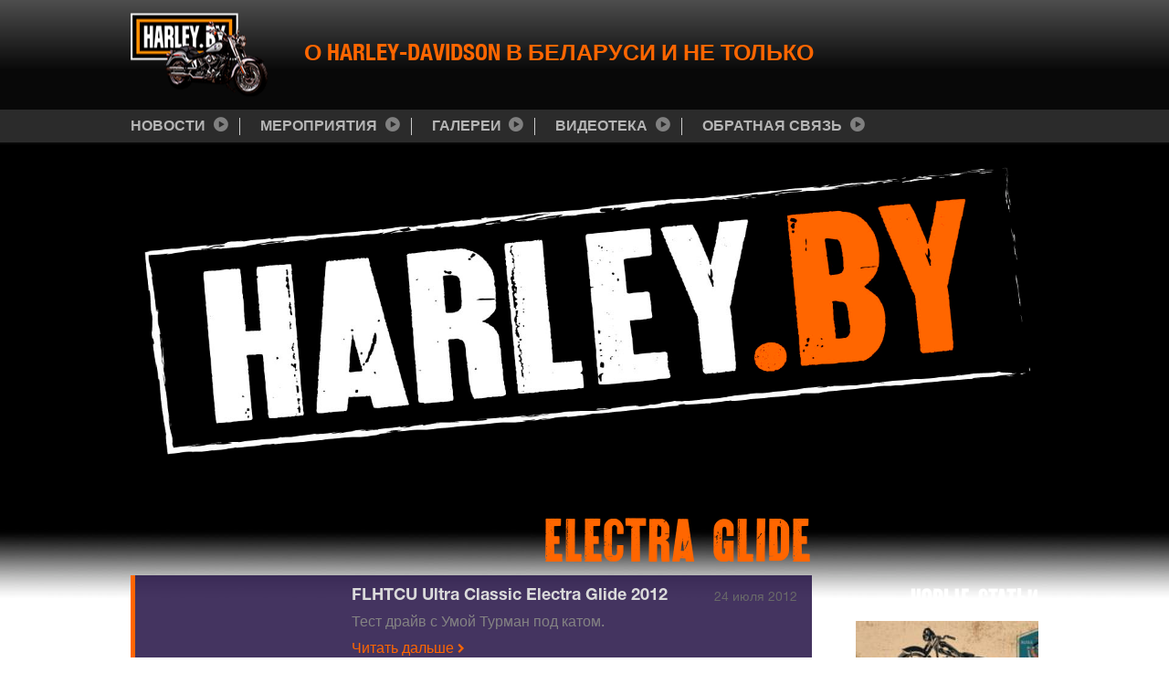

--- FILE ---
content_type: text/html; charset=utf-8
request_url: http://harley.by/rubriki/electra-glide
body_size: 3810
content:
<!DOCTYPE html>
<html lang="ru">

<head>
  <meta http-equiv="X-UA-Compatible" content="IE=edge" />
  <meta name="viewport" content="width=480" />
  <!--[if IE]><![endif]-->
<!--[if IE]><meta http-equiv="X-UA-Compatible" content="IE=edge,chrome=1" />
<![endif]--><meta charset="utf-8" />
<meta about="/rubriki/electra-glide" typeof="skos:Concept" property="rdfs:label skos:prefLabel" content="Electra Glide" />
<link rel="alternate" type="application/rss+xml" title="RSS - Electra Glide" href="http://harley.by/taxonomy/term/141/feed" />
<link rel="shortcut icon" href="http://harley.by/sites/all/themes/harley/favicon.ico" type="image/vnd.microsoft.icon" />
<meta name="generator" content="Drupal 7 (http://drupal.org)" />
<link rel="canonical" href="http://harley.by/rubriki/electra-glide" />
<link rel="shortlink" href="http://harley.by/taxonomy/term/141" />
  <title>Electra Glide | Harley.by</title>
  <meta name="author" content="Dmitry Leshko" />
  <link type="text/css" rel="stylesheet" href="//harley.by/sites/default/files/advagg_css/css__b848sg45QqlTSogOc9GiF_nLW3HUGA8ZuykwwbPgSw4__r-_btN3-C3BnGyNZzbCPHBYqc3ynyHFVMzAPW4UM8ZA__MHl7tegTcMiZjtqzDu9dUO_N1Qztf4-IGTfXZB19ZCU.css" media="all" />
<link type="text/css" rel="stylesheet" href="//harley.by/sites/default/files/advagg_css/css__lA6wwm01Q6V4U3i_UnBu0frCIQNZr0to5HWy_Qgyh0E__ywIrLbgpnMRcMK8BRXctSixD__UEpdhNZFYfYBAYSh8__MHl7tegTcMiZjtqzDu9dUO_N1Qztf4-IGTfXZB19ZCU.css" media="all" />
<link type="text/css" rel="stylesheet" href="//harley.by/sites/default/files/advagg_css/css__B6Izkhx9nTR7hCPYDeGMym53ZzMtxLK6qY4GF2MFKas__UFDmDEGN6ZFsSTxyIQzzUucjya-XHBdxJHp1uhlioEw__MHl7tegTcMiZjtqzDu9dUO_N1Qztf4-IGTfXZB19ZCU.css" media="all" />
<link type="text/css" rel="stylesheet" href="//harley.by/sites/default/files/advagg_css/css__A2WqXFqKP3eT6_zJslRzVj8hq8K95jvtWEgrPGEaIz0__taspPzBju-39MzhiHxJOfh8QzvfpjtJd7M0UO60j3p4__MHl7tegTcMiZjtqzDu9dUO_N1Qztf4-IGTfXZB19ZCU.css" media="all" />
   <!-- HTML5 element support for IE6-8 -->
  <!--[if lt IE 9]>
    <script src="https://cdn.jsdelivr.net/html5shiv/3.7.3/html5shiv-printshiv.min.js"></script>
  <![endif]-->
  </head>
<body class="html not-front not-logged-in one-sidebar sidebar-second page-taxonomy page-taxonomy-term page-taxonomy-term- page-taxonomy-term-141" >
    <header id="header">
	<div class="container">
	<div class="row">
					<div class="harley-logo">
				<a class="logo" href="/" title="Главная"></a>
			</div>
							<div class="site-slogan">
				<div class="vert-center">
					<h2>О Harley-Davidson в Беларуси и не только</h2>
				</div>
			</div>
				<a href="#" title="Открыть меню" class="mobile-menu-btn"><i class="fa fa-bars" aria-hidden="true"></i></a>
	</div>
</div>

<nav id="main-nav" class="main-nav">
	<div class="container">
		  <div class="region region-navigation">
    <div id="block-system-main-menu" class="block block-system block-menu">

    
  <div class="content">
    <ul class="menu"><li class="first leaf"><a href="/news" title="">Новости</a></li>
<li class="leaf"><a href="/events" title="">Мероприятия</a></li>
<li class="leaf"><a href="/galleries" title="">Галереи</a></li>
<li class="leaf"><a href="/videoteka" title="">Видеотека</a></li>
<li class="last leaf"><a href="/contact">Обратная связь</a></li>
</ul>  </div>
</div>
  </div>
	</div>
</nav></header>


<div class="main-content ">
	<div class="container">
		<div class="col-sm-9 page-content">
						
												<h1 class="page-header">Electra Glide</h1>
							
			
			
			  <div class="region region-content">
    <div id="block-system-main" class="block block-system">

    
  <div class="content">
    <div class="term-listing-heading"><div id="taxonomy-term-141" class="taxonomy-term vocabulary-tags">

  
  <div class="content">
      </div>

</div>
</div><div class="view view-taxonomy-pages view-id-taxonomy_pages view-display-id-default view-dom-id-38994bd3a3e2928c8edfbb61ac37e610">
        
  
  
      <div class="view-content">
        <div class="views-row views-row-1">
      
          <a href="/flhtcu-ultra-classic-electra-glide-2012"><div class="content-image"></div>
<div class="latest-content">
<small>24 июля 2012</small>
<h2>FLHTCU Ultra Classic Electra Glide 2012</h2>
<div class="descr">Тест драйв с Умой Турман под катом.
</div>
<span>Читать дальше</span>
</div>
</a>    </div>
    </div>
  
  
  
  
  
  
</div>  </div>
</div>
  </div>
		</div>
		
					<div class="col-sm-3 right-sidebar">
				  <div class="region region-sidebar-second">
    <div id="block-views-fresh-nodes-block" class="block block-views">

    <h2>Новые статьи</h2>
  
  <div class="content">
    <div class="view view-fresh-nodes view-id-fresh_nodes view-display-id-block view-dom-id-b7d63b6197e6cc8b3d5181cc4e817337">
        
  
  
      <div class="view-content">
        <div class="views-row views-row-1">
      
          <a href="/retro-moto-festival-kola-chasu-2016"><img typeof="foaf:Image" src="http://harley.by/sites/default/files/styles/thumb-200x200/public/images/content/afisha_kola_chasu_2016.jpg?itok=j13oBDQu" width="200" height="200" alt="" />
<div class="node-title">Ретро-Мото Фестиваль КОЛА ЧАСУ 2016</div></a>    </div>
  <div class="views-row views-row-2">
      
          <a href="/motokalendar-2016-belarus"><img typeof="foaf:Image" src="http://harley.by/sites/default/files/styles/thumb-200x200/public/images/content/motokarikatura.jpeg?itok=9n4dgj5H" width="200" height="200" alt="" />
<div class="node-title">Мотокалендарь 2016 Беларусь</div></a>    </div>
  <div class="views-row views-row-3">
      
          <a href="/sobranie-associacii-motoklubov-belarusi"><img typeof="foaf:Image" src="http://harley.by/sites/default/files/styles/thumb-200x200/public/images/content/bmca.jpg?itok=LIGZ51TK" width="200" height="200" alt="" />
<div class="node-title">Собрание Ассоциации Мотоклубов Беларуси</div></a>    </div>
    </div>
  
  
  
  
  
  
</div>  </div>
</div>
  </div>
			</div>
			</div>
</div>

<footer>
	<div class="container">
	<div class="disclaimer">Харлей-Дэвидсон ~ мотофорум ~ Harley-Davidson</div>	
	<div class="author">
		©2008-2016 Harley.by. Все права защищены. Веб-сайт создан на <span class="white">CMS Drupal</span> by <span class="red">Dmitry Leshko</span> при поддержке <a href="http://berlinsale.com">Berlinsale</a> ©2016
	</div>
</div></footer>  <script type="text/javascript" src="//harley.by/sites/default/files/advagg_js/js__q4ZluDEr7yHOp8TDo4l-cypOrRNOvxyaxrSrBudwQ2E__ktfy3vRZCP1kqHMr0STpLbgL2jP61kiGIl64IhbE_Sk__MHl7tegTcMiZjtqzDu9dUO_N1Qztf4-IGTfXZB19ZCU.js"></script>
<script type="text/javascript" src="//harley.by/sites/default/files/advagg_js/js__nvzDmd-6zj3y6oMTVR1FjKcyLTcLeTAxYZsrLTx0MQo__vS60tk7gabmhf78tr6-dbg5AFtKfsgXazuKVJe-oljc__MHl7tegTcMiZjtqzDu9dUO_N1Qztf4-IGTfXZB19ZCU.js"></script>
<script type="text/javascript" src="//harley.by/sites/default/files/advagg_js/js__cSTZbz2gwU_lFgpHTTabyaPTpmlKLkDZMxirzdBiI8k__GEQ7tmEbOviu-kffDedZOwbRKL_8TOWhhV41H9HNZ34__MHl7tegTcMiZjtqzDu9dUO_N1Qztf4-IGTfXZB19ZCU.js"></script>
<script type="text/javascript" src="//harley.by/sites/default/files/advagg_js/js__oNb35GhwTBrBDLobkl5dU5-nToe6_4F-DbwrO37HT1E__XDG3tG0dQwC3vBCUmObv85kv62TrDjLYKA-HnpfgHmw__MHl7tegTcMiZjtqzDu9dUO_N1Qztf4-IGTfXZB19ZCU.js"></script>
<script type="text/javascript">
<!--//--><![CDATA[//><!--
jQuery.extend(Drupal.settings,{"basePath":"\/","pathPrefix":"","ajaxPageState":{"theme":"harley","theme_token":"ymlNygcv4STktVpXiexNMKcScaqHzfn8Je9j_QlfTAo","css":{"modules\/system\/system.base.css":1,"modules\/system\/system.menus.css":1,"modules\/system\/system.messages.css":1,"modules\/system\/system.theme.css":1,"sites\/all\/modules\/comment_notify\/comment_notify.css":1,"modules\/comment\/comment.css":1,"modules\/field\/theme\/field.css":1,"modules\/node\/node.css":1,"modules\/search\/search.css":1,"modules\/user\/user.css":1,"sites\/all\/modules\/views\/css\/views.css":1,"sites\/all\/modules\/back_to_top\/css\/back_to_top.css":1,"sites\/all\/modules\/ckeditor\/css\/ckeditor.css":1,"sites\/all\/modules\/colorbox\/styles\/default\/colorbox_style.css":1,"sites\/all\/modules\/ctools\/css\/ctools.css":1,"modules\/taxonomy\/taxonomy.css":1,"sites\/all\/libraries\/fontawesome\/css\/font-awesome.css":1,"sites\/all\/themes\/harley\/css\/style.css":1},"js":{"sites\/all\/modules\/jquery_update\/replace\/jquery\/1.10\/jquery.min.js":1,"misc\/jquery.once.js":1,"misc\/drupal.js":1,"sites\/all\/modules\/jquery_update\/replace\/ui\/ui\/minified\/jquery.ui.effect.min.js":1,"sites\/all\/modules\/comment_notify\/comment_notify.js":1,"sites\/all\/modules\/back_to_top\/js\/back_to_top.js":1,"public:\/\/languages\/ru_WBRu7Lrf80GZAlYh5--FB2K7Gqw-TxoaFM1zWvOMWO4.js":1,"sites\/all\/libraries\/colorbox\/jquery.colorbox-min.js":1,"sites\/all\/modules\/colorbox\/js\/colorbox.js":1,"sites\/all\/modules\/colorbox\/styles\/default\/colorbox_style.js":1,"sites\/all\/themes\/harley\/js\/classie.js":1,"sites\/all\/themes\/harley\/js\/script.js":1}},"colorbox":{"opacity":"0.85","current":"{current} \u0438\u0437 {total}","previous":"\u00ab \u041f\u0440\u0435\u0434\u044b\u0434\u0443\u0449\u0438\u0439","next":"\u0421\u043b\u0435\u0434\u0443\u044e\u0449\u0438\u0439 \u00bb","close":"\u0417\u0430\u043a\u0440\u044b\u0442\u044c","maxWidth":"98%","maxHeight":"98%","fixed":true,"mobiledetect":true,"mobiledevicewidth":"480px"},"back_to_top":{"back_to_top_button_trigger":"280","back_to_top_button_text":"Back to top","#attached":{"library":[["system","ui"]]}}});
//--><!]]>
</script>
</body>
</html>


--- FILE ---
content_type: text/css
request_url: http://harley.by/sites/default/files/advagg_css/css__A2WqXFqKP3eT6_zJslRzVj8hq8K95jvtWEgrPGEaIz0__taspPzBju-39MzhiHxJOfh8QzvfpjtJd7M0UO60j3p4__MHl7tegTcMiZjtqzDu9dUO_N1Qztf4-IGTfXZB19ZCU.css
body_size: 16715
content:
@import url('https://fonts.googleapis.com/css?family=PT+Serif:400,400i,700,700i&subset=cyrillic');@font-face{font-family:'FontAwesome';src:url(//harley.by/sites/all/libraries/fontawesome/fonts/fontawesome-webfont.eot?v=4.6.3);src:url(//harley.by/sites/all/libraries/fontawesome/fonts/fontawesome-webfont.eot?#iefix&v=4.6.3) format('embedded-opentype'),url(//harley.by/sites/all/libraries/fontawesome/fonts/fontawesome-webfont.woff2?v=4.6.3) format('woff2'),url(//harley.by/sites/all/libraries/fontawesome/fonts/fontawesome-webfont.woff?v=4.6.3) format('woff'),url(//harley.by/sites/all/libraries/fontawesome/fonts/fontawesome-webfont.ttf?v=4.6.3) format('truetype'),url(//harley.by/sites/all/libraries/fontawesome/fonts/fontawesome-webfont.svg?v=4.6.3#fontawesomeregular) format('svg');font-weight:normal;font-style:normal}.fa{display:inline-block;font:normal normal normal 14px/1 FontAwesome;font-size:inherit;text-rendering:auto;-webkit-font-smoothing:antialiased;-moz-osx-font-smoothing:grayscale}.fa-lg{font-size:1.33333333em;line-height:.75em;vertical-align:-15%}.fa-2x{font-size:2em}.fa-3x{font-size:3em}.fa-4x{font-size:4em}.fa-5x{font-size:5em}.fa-fw{width:1.28571429em;text-align:center}.fa-ul{padding-left:0;margin-left:2.14285714em;list-style-type:none}.fa-ul>li{position:relative}.fa-li{position:absolute;left:-2.14285714em;width:2.14285714em;top:.14285714em;text-align:center}.fa-li.fa-lg{left:-1.85714286em}.fa-border{padding:.2em .25em .15em;border:solid .08em #eee;border-radius:.1em}.fa-pull-left{float:left}.fa-pull-right{float:right}.fa.fa-pull-left{margin-right:.3em}.fa.fa-pull-right{margin-left:.3em}.pull-right{float:right}.pull-left{float:left}.fa.pull-left{margin-right:.3em}.fa.pull-right{margin-left:.3em}.fa-spin{-webkit-animation:fa-spin 2s infinite linear;animation:fa-spin 2s infinite linear}.fa-pulse{-webkit-animation:fa-spin 1s infinite steps(8);animation:fa-spin 1s infinite steps(8)}@-webkit-keyframes fa-spin{0%{-webkit-transform:rotate(0deg);transform:rotate(0deg)}100%{-webkit-transform:rotate(359deg);transform:rotate(359deg)}}@keyframes fa-spin{0%{-webkit-transform:rotate(0deg);transform:rotate(0deg)}100%{-webkit-transform:rotate(359deg);transform:rotate(359deg)}}.fa-rotate-90{-ms-filter:"progid:DXImageTransform.Microsoft.BasicImage(rotation=1)";-webkit-transform:rotate(90deg);-ms-transform:rotate(90deg);transform:rotate(90deg)}.fa-rotate-180{-ms-filter:"progid:DXImageTransform.Microsoft.BasicImage(rotation=2)";-webkit-transform:rotate(180deg);-ms-transform:rotate(180deg);transform:rotate(180deg)}.fa-rotate-270{-ms-filter:"progid:DXImageTransform.Microsoft.BasicImage(rotation=3)";-webkit-transform:rotate(270deg);-ms-transform:rotate(270deg);transform:rotate(270deg)}.fa-flip-horizontal{-ms-filter:"progid:DXImageTransform.Microsoft.BasicImage(rotation=0, mirror=1)";-webkit-transform:scale(-1,1);-ms-transform:scale(-1,1);transform:scale(-1,1)}.fa-flip-vertical{-ms-filter:"progid:DXImageTransform.Microsoft.BasicImage(rotation=2, mirror=1)";-webkit-transform:scale(1,-1);-ms-transform:scale(1,-1);transform:scale(1,-1)}:root .fa-rotate-90,:root .fa-rotate-180,:root .fa-rotate-270,:root .fa-flip-horizontal,:root .fa-flip-vertical{filter:none}.fa-stack{position:relative;display:inline-block;width:2em;height:2em;line-height:2em;vertical-align:middle}.fa-stack-1x,.fa-stack-2x{position:absolute;left:0;width:100%;text-align:center}.fa-stack-1x{line-height:inherit}.fa-stack-2x{font-size:2em}.fa-inverse{color:#fff}.fa-glass:before{content:"\f000"}.fa-music:before{content:"\f001"}.fa-search:before{content:"\f002"}.fa-envelope-o:before{content:"\f003"}.fa-heart:before{content:"\f004"}.fa-star:before{content:"\f005"}.fa-star-o:before{content:"\f006"}.fa-user:before{content:"\f007"}.fa-film:before{content:"\f008"}.fa-th-large:before{content:"\f009"}.fa-th:before{content:"\f00a"}
.fa-th-list:before{content:"\f00b"}.fa-check:before{content:"\f00c"}.fa-remove:before,.fa-close:before,.fa-times:before{content:"\f00d"}.fa-search-plus:before{content:"\f00e"}.fa-search-minus:before{content:"\f010"}.fa-power-off:before{content:"\f011"}.fa-signal:before{content:"\f012"}.fa-gear:before,.fa-cog:before{content:"\f013"}.fa-trash-o:before{content:"\f014"}.fa-home:before{content:"\f015"}.fa-file-o:before{content:"\f016"}.fa-clock-o:before{content:"\f017"}.fa-road:before{content:"\f018"}.fa-download:before{content:"\f019"}.fa-arrow-circle-o-down:before{content:"\f01a"}.fa-arrow-circle-o-up:before{content:"\f01b"}.fa-inbox:before{content:"\f01c"}.fa-play-circle-o:before{content:"\f01d"}.fa-rotate-right:before,.fa-repeat:before{content:"\f01e"}.fa-refresh:before{content:"\f021"}.fa-list-alt:before{content:"\f022"}.fa-lock:before{content:"\f023"}.fa-flag:before{content:"\f024"}.fa-headphones:before{content:"\f025"}.fa-volume-off:before{content:"\f026"}.fa-volume-down:before{content:"\f027"}.fa-volume-up:before{content:"\f028"}.fa-qrcode:before{content:"\f029"}.fa-barcode:before{content:"\f02a"}.fa-tag:before{content:"\f02b"}.fa-tags:before{content:"\f02c"}.fa-book:before{content:"\f02d"}.fa-bookmark:before{content:"\f02e"}.fa-print:before{content:"\f02f"}.fa-camera:before{content:"\f030"}.fa-font:before{content:"\f031"}.fa-bold:before{content:"\f032"}.fa-italic:before{content:"\f033"}.fa-text-height:before{content:"\f034"}.fa-text-width:before{content:"\f035"}.fa-align-left:before{content:"\f036"}.fa-align-center:before{content:"\f037"}.fa-align-right:before{content:"\f038"}.fa-align-justify:before{content:"\f039"}.fa-list:before{content:"\f03a"}.fa-dedent:before,.fa-outdent:before{content:"\f03b"}.fa-indent:before{content:"\f03c"}.fa-video-camera:before{content:"\f03d"}.fa-photo:before,.fa-image:before,.fa-picture-o:before{content:"\f03e"}.fa-pencil:before{content:"\f040"}.fa-map-marker:before{content:"\f041"}.fa-adjust:before{content:"\f042"}.fa-tint:before{content:"\f043"}.fa-edit:before,.fa-pencil-square-o:before{content:"\f044"}.fa-share-square-o:before{content:"\f045"}.fa-check-square-o:before{content:"\f046"}.fa-arrows:before{content:"\f047"}.fa-step-backward:before{content:"\f048"}.fa-fast-backward:before{content:"\f049"}.fa-backward:before{content:"\f04a"}.fa-play:before{content:"\f04b"}.fa-pause:before{content:"\f04c"}.fa-stop:before{content:"\f04d"}.fa-forward:before{content:"\f04e"}.fa-fast-forward:before{content:"\f050"}.fa-step-forward:before{content:"\f051"}.fa-eject:before{content:"\f052"}.fa-chevron-left:before{content:"\f053"}.fa-chevron-right:before{content:"\f054"}.fa-plus-circle:before{content:"\f055"}.fa-minus-circle:before{content:"\f056"}.fa-times-circle:before{content:"\f057"}.fa-check-circle:before{content:"\f058"}.fa-question-circle:before{content:"\f059"}.fa-info-circle:before{content:"\f05a"}.fa-crosshairs:before{content:"\f05b"}.fa-times-circle-o:before{content:"\f05c"}.fa-check-circle-o:before{content:"\f05d"}.fa-ban:before{content:"\f05e"}.fa-arrow-left:before{content:"\f060"}.fa-arrow-right:before{content:"\f061"}.fa-arrow-up:before{content:"\f062"}.fa-arrow-down:before{content:"\f063"}.fa-mail-forward:before,.fa-share:before{content:"\f064"}.fa-expand:before{content:"\f065"}.fa-compress:before{content:"\f066"}.fa-plus:before{content:"\f067"}.fa-minus:before{content:"\f068"}.fa-asterisk:before{content:"\f069"}.fa-exclamation-circle:before{content:"\f06a"}.fa-gift:before{content:"\f06b"}.fa-leaf:before{content:"\f06c"}.fa-fire:before{content:"\f06d"}.fa-eye:before{content:"\f06e"}.fa-eye-slash:before{content:"\f070"}.fa-warning:before,.fa-exclamation-triangle:before{content:"\f071"}
.fa-plane:before{content:"\f072"}.fa-calendar:before{content:"\f073"}.fa-random:before{content:"\f074"}.fa-comment:before{content:"\f075"}.fa-magnet:before{content:"\f076"}.fa-chevron-up:before{content:"\f077"}.fa-chevron-down:before{content:"\f078"}.fa-retweet:before{content:"\f079"}.fa-shopping-cart:before{content:"\f07a"}.fa-folder:before{content:"\f07b"}.fa-folder-open:before{content:"\f07c"}.fa-arrows-v:before{content:"\f07d"}.fa-arrows-h:before{content:"\f07e"}.fa-bar-chart-o:before,.fa-bar-chart:before{content:"\f080"}.fa-twitter-square:before{content:"\f081"}.fa-facebook-square:before{content:"\f082"}.fa-camera-retro:before{content:"\f083"}.fa-key:before{content:"\f084"}.fa-gears:before,.fa-cogs:before{content:"\f085"}.fa-comments:before{content:"\f086"}.fa-thumbs-o-up:before{content:"\f087"}.fa-thumbs-o-down:before{content:"\f088"}.fa-star-half:before{content:"\f089"}.fa-heart-o:before{content:"\f08a"}.fa-sign-out:before{content:"\f08b"}.fa-linkedin-square:before{content:"\f08c"}.fa-thumb-tack:before{content:"\f08d"}.fa-external-link:before{content:"\f08e"}.fa-sign-in:before{content:"\f090"}.fa-trophy:before{content:"\f091"}.fa-github-square:before{content:"\f092"}.fa-upload:before{content:"\f093"}.fa-lemon-o:before{content:"\f094"}.fa-phone:before{content:"\f095"}.fa-square-o:before{content:"\f096"}.fa-bookmark-o:before{content:"\f097"}.fa-phone-square:before{content:"\f098"}.fa-twitter:before{content:"\f099"}.fa-facebook-f:before,.fa-facebook:before{content:"\f09a"}.fa-github:before{content:"\f09b"}.fa-unlock:before{content:"\f09c"}.fa-credit-card:before{content:"\f09d"}.fa-feed:before,.fa-rss:before{content:"\f09e"}.fa-hdd-o:before{content:"\f0a0"}.fa-bullhorn:before{content:"\f0a1"}.fa-bell:before{content:"\f0f3"}.fa-certificate:before{content:"\f0a3"}.fa-hand-o-right:before{content:"\f0a4"}.fa-hand-o-left:before{content:"\f0a5"}.fa-hand-o-up:before{content:"\f0a6"}.fa-hand-o-down:before{content:"\f0a7"}.fa-arrow-circle-left:before{content:"\f0a8"}.fa-arrow-circle-right:before{content:"\f0a9"}.fa-arrow-circle-up:before{content:"\f0aa"}.fa-arrow-circle-down:before{content:"\f0ab"}.fa-globe:before{content:"\f0ac"}.fa-wrench:before{content:"\f0ad"}.fa-tasks:before{content:"\f0ae"}.fa-filter:before{content:"\f0b0"}.fa-briefcase:before{content:"\f0b1"}
.fa-arrows-alt:before{content:"\f0b2"}.fa-group:before,.fa-users:before{content:"\f0c0"}.fa-chain:before,.fa-link:before{content:"\f0c1"}.fa-cloud:before{content:"\f0c2"}.fa-flask:before{content:"\f0c3"}.fa-cut:before,.fa-scissors:before{content:"\f0c4"}.fa-copy:before,.fa-files-o:before{content:"\f0c5"}.fa-paperclip:before{content:"\f0c6"}.fa-save:before,.fa-floppy-o:before{content:"\f0c7"}.fa-square:before{content:"\f0c8"}.fa-navicon:before,.fa-reorder:before,.fa-bars:before{content:"\f0c9"}.fa-list-ul:before{content:"\f0ca"}.fa-list-ol:before{content:"\f0cb"}.fa-strikethrough:before{content:"\f0cc"}.fa-underline:before{content:"\f0cd"}.fa-table:before{content:"\f0ce"}.fa-magic:before{content:"\f0d0"}.fa-truck:before{content:"\f0d1"}.fa-pinterest:before{content:"\f0d2"}.fa-pinterest-square:before{content:"\f0d3"}.fa-google-plus-square:before{content:"\f0d4"}.fa-google-plus:before{content:"\f0d5"}.fa-money:before{content:"\f0d6"}.fa-caret-down:before{content:"\f0d7"}.fa-caret-up:before{content:"\f0d8"}.fa-caret-left:before{content:"\f0d9"}.fa-caret-right:before{content:"\f0da"}.fa-columns:before{content:"\f0db"}.fa-unsorted:before,.fa-sort:before{content:"\f0dc"}.fa-sort-down:before,.fa-sort-desc:before{content:"\f0dd"}.fa-sort-up:before,.fa-sort-asc:before{content:"\f0de"}.fa-envelope:before{content:"\f0e0"}.fa-linkedin:before{content:"\f0e1"}.fa-rotate-left:before,.fa-undo:before{content:"\f0e2"}.fa-legal:before,.fa-gavel:before{content:"\f0e3"}.fa-dashboard:before,.fa-tachometer:before{content:"\f0e4"}.fa-comment-o:before{content:"\f0e5"}.fa-comments-o:before{content:"\f0e6"}.fa-flash:before,.fa-bolt:before{content:"\f0e7"}.fa-sitemap:before{content:"\f0e8"}.fa-umbrella:before{content:"\f0e9"}.fa-paste:before,.fa-clipboard:before{content:"\f0ea"}.fa-lightbulb-o:before{content:"\f0eb"}.fa-exchange:before{content:"\f0ec"}.fa-cloud-download:before{content:"\f0ed"}.fa-cloud-upload:before{content:"\f0ee"}.fa-user-md:before{content:"\f0f0"}.fa-stethoscope:before{content:"\f0f1"}.fa-suitcase:before{content:"\f0f2"}.fa-bell-o:before{content:"\f0a2"}.fa-coffee:before{content:"\f0f4"}.fa-cutlery:before{content:"\f0f5"}.fa-file-text-o:before{content:"\f0f6"}.fa-building-o:before{content:"\f0f7"}.fa-hospital-o:before{content:"\f0f8"}.fa-ambulance:before{content:"\f0f9"}.fa-medkit:before{content:"\f0fa"}.fa-fighter-jet:before{content:"\f0fb"}.fa-beer:before{content:"\f0fc"}
.fa-h-square:before{content:"\f0fd"}.fa-plus-square:before{content:"\f0fe"}.fa-angle-double-left:before{content:"\f100"}.fa-angle-double-right:before{content:"\f101"}.fa-angle-double-up:before{content:"\f102"}.fa-angle-double-down:before{content:"\f103"}.fa-angle-left:before{content:"\f104"}.fa-angle-right:before{content:"\f105"}.fa-angle-up:before{content:"\f106"}.fa-angle-down:before{content:"\f107"}.fa-desktop:before{content:"\f108"}.fa-laptop:before{content:"\f109"}.fa-tablet:before{content:"\f10a"}.fa-mobile-phone:before,.fa-mobile:before{content:"\f10b"}.fa-circle-o:before{content:"\f10c"}.fa-quote-left:before{content:"\f10d"}.fa-quote-right:before{content:"\f10e"}.fa-spinner:before{content:"\f110"}.fa-circle:before{content:"\f111"}.fa-mail-reply:before,.fa-reply:before{content:"\f112"}.fa-github-alt:before{content:"\f113"}.fa-folder-o:before{content:"\f114"}.fa-folder-open-o:before{content:"\f115"}.fa-smile-o:before{content:"\f118"}.fa-frown-o:before{content:"\f119"}.fa-meh-o:before{content:"\f11a"}.fa-gamepad:before{content:"\f11b"}.fa-keyboard-o:before{content:"\f11c"}.fa-flag-o:before{content:"\f11d"}.fa-flag-checkered:before{content:"\f11e"}.fa-terminal:before{content:"\f120"}.fa-code:before{content:"\f121"}.fa-mail-reply-all:before,.fa-reply-all:before{content:"\f122"}.fa-star-half-empty:before,.fa-star-half-full:before,.fa-star-half-o:before{content:"\f123"}.fa-location-arrow:before{content:"\f124"}.fa-crop:before{content:"\f125"}.fa-code-fork:before{content:"\f126"}.fa-unlink:before,.fa-chain-broken:before{content:"\f127"}.fa-question:before{content:"\f128"}.fa-info:before{content:"\f129"}.fa-exclamation:before{content:"\f12a"}.fa-superscript:before{content:"\f12b"}.fa-subscript:before{content:"\f12c"}.fa-eraser:before{content:"\f12d"}.fa-puzzle-piece:before{content:"\f12e"}.fa-microphone:before{content:"\f130"}.fa-microphone-slash:before{content:"\f131"}.fa-shield:before{content:"\f132"}.fa-calendar-o:before{content:"\f133"}.fa-fire-extinguisher:before{content:"\f134"}.fa-rocket:before{content:"\f135"}.fa-maxcdn:before{content:"\f136"}.fa-chevron-circle-left:before{content:"\f137"}.fa-chevron-circle-right:before{content:"\f138"}.fa-chevron-circle-up:before{content:"\f139"}.fa-chevron-circle-down:before{content:"\f13a"}.fa-html5:before{content:"\f13b"}.fa-css3:before{content:"\f13c"}.fa-anchor:before{content:"\f13d"}.fa-unlock-alt:before{content:"\f13e"}.fa-bullseye:before{content:"\f140"}.fa-ellipsis-h:before{content:"\f141"}.fa-ellipsis-v:before{content:"\f142"}.fa-rss-square:before{content:"\f143"}.fa-play-circle:before{content:"\f144"}.fa-ticket:before{content:"\f145"}.fa-minus-square:before{content:"\f146"}.fa-minus-square-o:before{content:"\f147"}.fa-level-up:before{content:"\f148"}.fa-level-down:before{content:"\f149"}.fa-check-square:before{content:"\f14a"}.fa-pencil-square:before{content:"\f14b"}.fa-external-link-square:before{content:"\f14c"}.fa-share-square:before{content:"\f14d"}.fa-compass:before{content:"\f14e"}.fa-toggle-down:before,.fa-caret-square-o-down:before{content:"\f150"}.fa-toggle-up:before,.fa-caret-square-o-up:before{content:"\f151"}.fa-toggle-right:before,.fa-caret-square-o-right:before{content:"\f152"}.fa-euro:before,.fa-eur:before{content:"\f153"}.fa-gbp:before{content:"\f154"}.fa-dollar:before,.fa-usd:before{content:"\f155"}.fa-rupee:before,.fa-inr:before{content:"\f156"}.fa-cny:before,.fa-rmb:before,.fa-yen:before,.fa-jpy:before{content:"\f157"}.fa-ruble:before,.fa-rouble:before,.fa-rub:before{content:"\f158"}.fa-won:before,.fa-krw:before{content:"\f159"}.fa-bitcoin:before,.fa-btc:before{content:"\f15a"}.fa-file:before{content:"\f15b"}.fa-file-text:before{content:"\f15c"}.fa-sort-alpha-asc:before{content:"\f15d"}.fa-sort-alpha-desc:before{content:"\f15e"}.fa-sort-amount-asc:before{content:"\f160"}.fa-sort-amount-desc:before{content:"\f161"}.fa-sort-numeric-asc:before{content:"\f162"}
.fa-sort-numeric-desc:before{content:"\f163"}.fa-thumbs-up:before{content:"\f164"}.fa-thumbs-down:before{content:"\f165"}.fa-youtube-square:before{content:"\f166"}.fa-youtube:before{content:"\f167"}.fa-xing:before{content:"\f168"}.fa-xing-square:before{content:"\f169"}.fa-youtube-play:before{content:"\f16a"}.fa-dropbox:before{content:"\f16b"}.fa-stack-overflow:before{content:"\f16c"}.fa-instagram:before{content:"\f16d"}.fa-flickr:before{content:"\f16e"}.fa-adn:before{content:"\f170"}.fa-bitbucket:before{content:"\f171"}.fa-bitbucket-square:before{content:"\f172"}.fa-tumblr:before{content:"\f173"}.fa-tumblr-square:before{content:"\f174"}.fa-long-arrow-down:before{content:"\f175"}.fa-long-arrow-up:before{content:"\f176"}.fa-long-arrow-left:before{content:"\f177"}.fa-long-arrow-right:before{content:"\f178"}.fa-apple:before{content:"\f179"}.fa-windows:before{content:"\f17a"}.fa-android:before{content:"\f17b"}.fa-linux:before{content:"\f17c"}.fa-dribbble:before{content:"\f17d"}.fa-skype:before{content:"\f17e"}.fa-foursquare:before{content:"\f180"}.fa-trello:before{content:"\f181"}.fa-female:before{content:"\f182"}.fa-male:before{content:"\f183"}.fa-gittip:before,.fa-gratipay:before{content:"\f184"}.fa-sun-o:before{content:"\f185"}.fa-moon-o:before{content:"\f186"}.fa-archive:before{content:"\f187"}.fa-bug:before{content:"\f188"}.fa-vk:before{content:"\f189"}.fa-weibo:before{content:"\f18a"}.fa-renren:before{content:"\f18b"}.fa-pagelines:before{content:"\f18c"}.fa-stack-exchange:before{content:"\f18d"}.fa-arrow-circle-o-right:before{content:"\f18e"}.fa-arrow-circle-o-left:before{content:"\f190"}.fa-toggle-left:before,.fa-caret-square-o-left:before{content:"\f191"}.fa-dot-circle-o:before{content:"\f192"}.fa-wheelchair:before{content:"\f193"}.fa-vimeo-square:before{content:"\f194"}.fa-turkish-lira:before,.fa-try:before{content:"\f195"}.fa-plus-square-o:before{content:"\f196"}.fa-space-shuttle:before{content:"\f197"}.fa-slack:before{content:"\f198"}.fa-envelope-square:before{content:"\f199"}.fa-wordpress:before{content:"\f19a"}.fa-openid:before{content:"\f19b"}.fa-institution:before,.fa-bank:before,.fa-university:before{content:"\f19c"}.fa-mortar-board:before,.fa-graduation-cap:before{content:"\f19d"}.fa-yahoo:before{content:"\f19e"}.fa-google:before{content:"\f1a0"}.fa-reddit:before{content:"\f1a1"}.fa-reddit-square:before{content:"\f1a2"}.fa-stumbleupon-circle:before{content:"\f1a3"}.fa-stumbleupon:before{content:"\f1a4"}.fa-delicious:before{content:"\f1a5"}.fa-digg:before{content:"\f1a6"}.fa-pied-piper-pp:before{content:"\f1a7"}.fa-pied-piper-alt:before{content:"\f1a8"}.fa-drupal:before{content:"\f1a9"}.fa-joomla:before{content:"\f1aa"}.fa-language:before{content:"\f1ab"}.fa-fax:before{content:"\f1ac"}.fa-building:before{content:"\f1ad"}.fa-child:before{content:"\f1ae"}.fa-paw:before{content:"\f1b0"}.fa-spoon:before{content:"\f1b1"}.fa-cube:before{content:"\f1b2"}.fa-cubes:before{content:"\f1b3"}.fa-behance:before{content:"\f1b4"}.fa-behance-square:before{content:"\f1b5"}.fa-steam:before{content:"\f1b6"}.fa-steam-square:before{content:"\f1b7"}.fa-recycle:before{content:"\f1b8"}.fa-automobile:before,.fa-car:before{content:"\f1b9"}.fa-cab:before,.fa-taxi:before{content:"\f1ba"}.fa-tree:before{content:"\f1bb"}.fa-spotify:before{content:"\f1bc"}.fa-deviantart:before{content:"\f1bd"}.fa-soundcloud:before{content:"\f1be"}.fa-database:before{content:"\f1c0"}.fa-file-pdf-o:before{content:"\f1c1"}.fa-file-word-o:before{content:"\f1c2"}.fa-file-excel-o:before{content:"\f1c3"}.fa-file-powerpoint-o:before{content:"\f1c4"}.fa-file-photo-o:before,.fa-file-picture-o:before,.fa-file-image-o:before{content:"\f1c5"}.fa-file-zip-o:before,.fa-file-archive-o:before{content:"\f1c6"}.fa-file-sound-o:before,.fa-file-audio-o:before{content:"\f1c7"}.fa-file-movie-o:before,.fa-file-video-o:before{content:"\f1c8"}
.fa-file-code-o:before{content:"\f1c9"}.fa-vine:before{content:"\f1ca"}.fa-codepen:before{content:"\f1cb"}.fa-jsfiddle:before{content:"\f1cc"}.fa-life-bouy:before,.fa-life-buoy:before,.fa-life-saver:before,.fa-support:before,.fa-life-ring:before{content:"\f1cd"}.fa-circle-o-notch:before{content:"\f1ce"}.fa-ra:before,.fa-resistance:before,.fa-rebel:before{content:"\f1d0"}.fa-ge:before,.fa-empire:before{content:"\f1d1"}.fa-git-square:before{content:"\f1d2"}.fa-git:before{content:"\f1d3"}.fa-y-combinator-square:before,.fa-yc-square:before,.fa-hacker-news:before{content:"\f1d4"}.fa-tencent-weibo:before{content:"\f1d5"}.fa-qq:before{content:"\f1d6"}.fa-wechat:before,.fa-weixin:before{content:"\f1d7"}.fa-send:before,.fa-paper-plane:before{content:"\f1d8"}.fa-send-o:before,.fa-paper-plane-o:before{content:"\f1d9"}.fa-history:before{content:"\f1da"}.fa-circle-thin:before{content:"\f1db"}.fa-header:before{content:"\f1dc"}.fa-paragraph:before{content:"\f1dd"}.fa-sliders:before{content:"\f1de"}.fa-share-alt:before{content:"\f1e0"}.fa-share-alt-square:before{content:"\f1e1"}.fa-bomb:before{content:"\f1e2"}.fa-soccer-ball-o:before,.fa-futbol-o:before{content:"\f1e3"}.fa-tty:before{content:"\f1e4"}.fa-binoculars:before{content:"\f1e5"}.fa-plug:before{content:"\f1e6"}.fa-slideshare:before{content:"\f1e7"}.fa-twitch:before{content:"\f1e8"}.fa-yelp:before{content:"\f1e9"}.fa-newspaper-o:before{content:"\f1ea"}.fa-wifi:before{content:"\f1eb"}.fa-calculator:before{content:"\f1ec"}.fa-paypal:before{content:"\f1ed"}.fa-google-wallet:before{content:"\f1ee"}.fa-cc-visa:before{content:"\f1f0"}.fa-cc-mastercard:before{content:"\f1f1"}.fa-cc-discover:before{content:"\f1f2"}.fa-cc-amex:before{content:"\f1f3"}.fa-cc-paypal:before{content:"\f1f4"}.fa-cc-stripe:before{content:"\f1f5"}.fa-bell-slash:before{content:"\f1f6"}.fa-bell-slash-o:before{content:"\f1f7"}.fa-trash:before{content:"\f1f8"}.fa-copyright:before{content:"\f1f9"}.fa-at:before{content:"\f1fa"}.fa-eyedropper:before{content:"\f1fb"}.fa-paint-brush:before{content:"\f1fc"}.fa-birthday-cake:before{content:"\f1fd"}.fa-area-chart:before{content:"\f1fe"}.fa-pie-chart:before{content:"\f200"}.fa-line-chart:before{content:"\f201"}.fa-lastfm:before{content:"\f202"}.fa-lastfm-square:before{content:"\f203"}.fa-toggle-off:before{content:"\f204"}.fa-toggle-on:before{content:"\f205"}.fa-bicycle:before{content:"\f206"}.fa-bus:before{content:"\f207"}.fa-ioxhost:before{content:"\f208"}.fa-angellist:before{content:"\f209"}.fa-cc:before{content:"\f20a"}.fa-shekel:before,.fa-sheqel:before,.fa-ils:before{content:"\f20b"}.fa-meanpath:before{content:"\f20c"}.fa-buysellads:before{content:"\f20d"}.fa-connectdevelop:before{content:"\f20e"}.fa-dashcube:before{content:"\f210"}.fa-forumbee:before{content:"\f211"}.fa-leanpub:before{content:"\f212"}.fa-sellsy:before{content:"\f213"}.fa-shirtsinbulk:before{content:"\f214"}.fa-simplybuilt:before{content:"\f215"}.fa-skyatlas:before{content:"\f216"}.fa-cart-plus:before{content:"\f217"}.fa-cart-arrow-down:before{content:"\f218"}.fa-diamond:before{content:"\f219"}
.fa-ship:before{content:"\f21a"}.fa-user-secret:before{content:"\f21b"}.fa-motorcycle:before{content:"\f21c"}.fa-street-view:before{content:"\f21d"}.fa-heartbeat:before{content:"\f21e"}.fa-venus:before{content:"\f221"}.fa-mars:before{content:"\f222"}.fa-mercury:before{content:"\f223"}.fa-intersex:before,.fa-transgender:before{content:"\f224"}.fa-transgender-alt:before{content:"\f225"}.fa-venus-double:before{content:"\f226"}.fa-mars-double:before{content:"\f227"}.fa-venus-mars:before{content:"\f228"}.fa-mars-stroke:before{content:"\f229"}.fa-mars-stroke-v:before{content:"\f22a"}.fa-mars-stroke-h:before{content:"\f22b"}.fa-neuter:before{content:"\f22c"}.fa-genderless:before{content:"\f22d"}.fa-facebook-official:before{content:"\f230"}.fa-pinterest-p:before{content:"\f231"}.fa-whatsapp:before{content:"\f232"}.fa-server:before{content:"\f233"}.fa-user-plus:before{content:"\f234"}.fa-user-times:before{content:"\f235"}.fa-hotel:before,.fa-bed:before{content:"\f236"}.fa-viacoin:before{content:"\f237"}.fa-train:before{content:"\f238"}.fa-subway:before{content:"\f239"}.fa-medium:before{content:"\f23a"}.fa-yc:before,.fa-y-combinator:before{content:"\f23b"}.fa-optin-monster:before{content:"\f23c"}.fa-opencart:before{content:"\f23d"}.fa-expeditedssl:before{content:"\f23e"}.fa-battery-4:before,.fa-battery-full:before{content:"\f240"}.fa-battery-3:before,.fa-battery-three-quarters:before{content:"\f241"}.fa-battery-2:before,.fa-battery-half:before{content:"\f242"}.fa-battery-1:before,.fa-battery-quarter:before{content:"\f243"}.fa-battery-0:before,.fa-battery-empty:before{content:"\f244"}.fa-mouse-pointer:before{content:"\f245"}.fa-i-cursor:before{content:"\f246"}.fa-object-group:before{content:"\f247"}.fa-object-ungroup:before{content:"\f248"}.fa-sticky-note:before{content:"\f249"}.fa-sticky-note-o:before{content:"\f24a"}.fa-cc-jcb:before{content:"\f24b"}.fa-cc-diners-club:before{content:"\f24c"}.fa-clone:before{content:"\f24d"}.fa-balance-scale:before{content:"\f24e"}.fa-hourglass-o:before{content:"\f250"}.fa-hourglass-1:before,.fa-hourglass-start:before{content:"\f251"}.fa-hourglass-2:before,.fa-hourglass-half:before{content:"\f252"}.fa-hourglass-3:before,.fa-hourglass-end:before{content:"\f253"}.fa-hourglass:before{content:"\f254"}.fa-hand-grab-o:before,.fa-hand-rock-o:before{content:"\f255"}.fa-hand-stop-o:before,.fa-hand-paper-o:before{content:"\f256"}.fa-hand-scissors-o:before{content:"\f257"}
.fa-hand-lizard-o:before{content:"\f258"}.fa-hand-spock-o:before{content:"\f259"}.fa-hand-pointer-o:before{content:"\f25a"}.fa-hand-peace-o:before{content:"\f25b"}.fa-trademark:before{content:"\f25c"}.fa-registered:before{content:"\f25d"}.fa-creative-commons:before{content:"\f25e"}.fa-gg:before{content:"\f260"}.fa-gg-circle:before{content:"\f261"}.fa-tripadvisor:before{content:"\f262"}.fa-odnoklassniki:before{content:"\f263"}.fa-odnoklassniki-square:before{content:"\f264"}.fa-get-pocket:before{content:"\f265"}.fa-wikipedia-w:before{content:"\f266"}.fa-safari:before{content:"\f267"}.fa-chrome:before{content:"\f268"}.fa-firefox:before{content:"\f269"}.fa-opera:before{content:"\f26a"}.fa-internet-explorer:before{content:"\f26b"}.fa-tv:before,.fa-television:before{content:"\f26c"}.fa-contao:before{content:"\f26d"}.fa-500px:before{content:"\f26e"}.fa-amazon:before{content:"\f270"}.fa-calendar-plus-o:before{content:"\f271"}.fa-calendar-minus-o:before{content:"\f272"}.fa-calendar-times-o:before{content:"\f273"}.fa-calendar-check-o:before{content:"\f274"}.fa-industry:before{content:"\f275"}.fa-map-pin:before{content:"\f276"}.fa-map-signs:before{content:"\f277"}.fa-map-o:before{content:"\f278"}.fa-map:before{content:"\f279"}.fa-commenting:before{content:"\f27a"}.fa-commenting-o:before{content:"\f27b"}.fa-houzz:before{content:"\f27c"}.fa-vimeo:before{content:"\f27d"}.fa-black-tie:before{content:"\f27e"}.fa-fonticons:before{content:"\f280"}.fa-reddit-alien:before{content:"\f281"}.fa-edge:before{content:"\f282"}.fa-credit-card-alt:before{content:"\f283"}.fa-codiepie:before{content:"\f284"}.fa-modx:before{content:"\f285"}.fa-fort-awesome:before{content:"\f286"}.fa-usb:before{content:"\f287"}.fa-product-hunt:before{content:"\f288"}.fa-mixcloud:before{content:"\f289"}.fa-scribd:before{content:"\f28a"}.fa-pause-circle:before{content:"\f28b"}.fa-pause-circle-o:before{content:"\f28c"}.fa-stop-circle:before{content:"\f28d"}.fa-stop-circle-o:before{content:"\f28e"}.fa-shopping-bag:before{content:"\f290"}.fa-shopping-basket:before{content:"\f291"}.fa-hashtag:before{content:"\f292"}.fa-bluetooth:before{content:"\f293"}.fa-bluetooth-b:before{content:"\f294"}.fa-percent:before{content:"\f295"}.fa-gitlab:before{content:"\f296"}.fa-wpbeginner:before{content:"\f297"}.fa-wpforms:before{content:"\f298"}.fa-envira:before{content:"\f299"}.fa-universal-access:before{content:"\f29a"}.fa-wheelchair-alt:before{content:"\f29b"}.fa-question-circle-o:before{content:"\f29c"}.fa-blind:before{content:"\f29d"}.fa-audio-description:before{content:"\f29e"}.fa-volume-control-phone:before{content:"\f2a0"}.fa-braille:before{content:"\f2a1"}.fa-assistive-listening-systems:before{content:"\f2a2"}.fa-asl-interpreting:before,.fa-american-sign-language-interpreting:before{content:"\f2a3"}.fa-deafness:before,.fa-hard-of-hearing:before,.fa-deaf:before{content:"\f2a4"}.fa-glide:before{content:"\f2a5"}
.fa-glide-g:before{content:"\f2a6"}.fa-signing:before,.fa-sign-language:before{content:"\f2a7"}.fa-low-vision:before{content:"\f2a8"}.fa-viadeo:before{content:"\f2a9"}.fa-viadeo-square:before{content:"\f2aa"}.fa-snapchat:before{content:"\f2ab"}.fa-snapchat-ghost:before{content:"\f2ac"}.fa-snapchat-square:before{content:"\f2ad"}.fa-pied-piper:before{content:"\f2ae"}.fa-first-order:before{content:"\f2b0"}.fa-yoast:before{content:"\f2b1"}.fa-themeisle:before{content:"\f2b2"}.fa-google-plus-circle:before,.fa-google-plus-official:before{content:"\f2b3"}.fa-fa:before,.fa-font-awesome:before{content:"\f2b4"}.sr-only{position:absolute;width:1px;height:1px;padding:0;margin:-1px;overflow:hidden;clip:rect(0,0,0,0);border:0}.sr-only-focusable:active,.sr-only-focusable:focus{position:static;width:auto;height:auto;margin:0;overflow:visible;clip:auto}@font-face{font-family:HelveticaNeue;font-weight:400;font-style:normal;src:url(//harley.by/sites/all/themes/harley/fonts/helvetica-neue.eot);src:url(//harley.by/sites/all/themes/harley/fonts/helvetica-neue.eot?#iefix) format("embedded-opentype"),url(//harley.by/sites/all/themes/harley/fonts/helvetica-neue.woff2) format("woff2"),url(//harley.by/sites/all/themes/harley/fonts/helvetica-neue.woff) format("woff"),url(//harley.by/sites/all/themes/harley/fonts/helvetica-neue.ttf) format("truetype"),url(//harley.by/sites/all/themes/harley/fonts/helvetica-neue.HelveticaNeue) format("svg")}@font-face{font-family:HelveticaNeue;font-weight:700;font-style:normal;src:url(//harley.by/sites/all/themes/harley/fonts/helvetica-neue-bold.eot);src:url(//harley.by/sites/all/themes/harley/fonts/helvetica-neue-bold.eot?#iefix) format("embedded-opentype"),url(//harley.by/sites/all/themes/harley/fonts/helvetica-neue-bold.woff2) format("woff2"),url(//harley.by/sites/all/themes/harley/fonts/helvetica-neue-bold.woff) format("woff"),url(//harley.by/sites/all/themes/harley/fonts/helvetica-neue-bold.ttf) format("truetype"),url(//harley.by/sites/all/themes/harley/fonts/helvetica-neue-bold.svg#HelveticaNeue) format("svg")}@font-face{font-family:HelveticaNeueCondensed;font-weight:700;font-style:normal;src:url(//harley.by/sites/all/themes/harley/fonts/helvetica-neue-condensed-bold.eot);src:url(//harley.by/sites/all/themes/harley/fonts/helvetica-neue-condensed-bold.eot?#iefix) format("embedded-opentype"),url(//harley.by/sites/all/themes/harley/fonts/helvetica-neue-condensed-bold.woff2) format("woff2"),url(//harley.by/sites/all/themes/harley/fonts/helvetica-neue-condensed-bold.woff) format("woff"),url(//harley.by/sites/all/themes/harley/fonts/helvetica-neue-condensed-bold.ttf) format("truetype"),url(//harley.by/sites/all/themes/harley/fonts/helvetica-neue-condensed-bold.svg#HelveticaNeueCondensed) format("svg")}@font-face{font-family:h-d_letterpressregular;font-weight:normal;font-style:normal;src:url(//harley.by/sites/all/themes/harley/fonts/h-dletterpressml-webfont.eot);src:url(//harley.by/sites/all/themes/harley/fonts/h-dletterpressml-webfont.eot?#iefix) format("embedded-opentype"),url(//harley.by/sites/all/themes/harley/fonts/h-dletterpressml-webfont.woff2) format("woff2"),url(//harley.by/sites/all/themes/harley/fonts/h-dletterpressml-webfont.woff) format("woff"),url(//harley.by/sites/all/themes/harley/fonts/h-dletterpressml-webfont.ttf) format("truetype"),url(//harley.by/sites/all/themes/harley/fonts/h-dletterpressml-webfont.svg#h-d_letterpressregular) format("svg")}@font-face{font-family:TradeGothicBold;font-weight:700;font-style:normal;src:url(//harley.by/sites/all/themes/harley/fonts/trade-gothic-bold.eot);src:url(//harley.by/sites/all/themes/harley/fonts/trade-gothic-bold?#iefix) format("embedded-opentype"),url(//harley.by/sites/all/themes/harley/fonts/trade-gothic-bold.woff2) format("woff2"),url(//harley.by/sites/all/themes/harley/fonts/trade-gothic-bold.woff) format("woff"),url(//harley.by/sites/all/themes/harley/fonts/trade-gothic-bold.ttf) format("truetype"),url(//harley.by/sites/all/themes/harley/fonts/trade-gothic-bold.svg#TradeGothicBold) format("svg")}.btn,.main-nav,.main-nav ul li,.main-nav ul li a,.main-nav>.container>ul>li>a,.main-nav>.container>ul>li>span,.sub-nav .container>ul>li ul li a,form .form-cta{font-family:HelveticaNeueCondensed,"Arial Narrow",Arial,sans-serif}body{width:100%;line-height:1;-webkit-font-smoothing:antialiased}html{-webkit-text-size-adjust:100%;-ms-text-size-adjust:100%;min-width:100%}*{color:#848383;font-weight:400;font-family:HelveticaNeue,Arial,sans-serif;line-height:1.2}a,a:hover{text-decoration:none;outline:0}img{outline:0}ol,ul{list-style:none}*,:after,:before{box-sizing:border-box}.container:after,.container:before,.invisible{visibility:hidden}.clearfix:after,.clearfix:before,.container-fluid:after,.container-fluid:before,.container:after,.container:before,.row:after,.row:before{content:" ";display:table}.container,.container-fluid{margin-right:auto;margin-left:auto;padding-left:15px;padding-right:15px}.container,.container-fluid:after,.container:after{clear:both}.container{margin:0 auto;max-width:1024px}.row{margin-left:-15px;margin-right:-15px}#content,#primary,#secondary,#sidebar,#wrapper,.container{position:relative}* html #wrapper{height:100%}#wrapper{min-height:100%;z-index:0}*{margin:0;padding:0;border:0;font-size:100%;vertical-align:baseline}sub,sup{vertical-align:baseline;top:-.4em}sub{top:.4em}article,aside,details,figcaption,figure,footer,header,hgroup,menu,nav,section{display:block}blockquote,q{quotes:none}h1{font-size:35px}h2{font-size:25px}h3{font-size:20px}h1,h2,h3,h4{font-weight:700;-webkit-font-smoothing:antialiased}h1,h2{font-family:HelveticaNeueCondensed,"Arial Narrow",Arial,sans-serif}h1,h2,h3,h4,p{margin:10px 0;padding:0}blockquote:after,blockquote:before,q:after,q:before{content:'';content:none}table{border-collapse:collapse;border-spacing:0;margin-bottom:15px}table td{padding:5px;border:1px solid #ddd;vertical-align:top}button{cursor:pointer}input.form-text,textarea.form-textarea,select.form-select{border:1px solid #DDD;padding:10px;-moz-border-radius:2px;-webkit-border-radius:2px;border-radius:2px;max-width:100%;outline:0}.col-sm-8{position:relative;min-height:1px;padding-left:15px;padding-right:15px}@media(min-width:768px){.col-sm-3{width:25%;float:left}.col-sm-8{width:66.66667%;float:left}.col-sm-9{width:75%;float:left}}#header{position:fixed;width:100%;padding-bottom:2px;background:#000;background:-webkit-linear-gradient(#4e4e4e 0,#080808 49%);background:-moz-linear-gradient(#4e4e4e 0,#080808 49%);background:-o-linear-gradient(#4e4e4e 0,#080808 49%);background:-ms-linear-gradient(#4e4e4e 0,#080808 49%);background:linear-gradient(#4e4e4e 0,#080808 49%);z-index:999}.header-fixed #header{left:0}.header-fixed #header a.logo{width:80px;height:34px;background:url(//harley.by/sites/all/themes/harley/images/logo-min.png)}.header-fixed #header .site-slogan{padding:10px 0 10px 105px}.header-fixed #header .site-slogan h2{font-size:18px}.header-fixed.admin-menu #header{top:28px}#header>.container{position:relative;z-index:999}a.logo{position:absolute;top:50%;left:15px;display:block;-webkit-transform:translate(0,-50%);transform:translate(0,-50%);margin-top:0;width:150px;height:91px;background:url(//harley.by/sites/all/themes/harley/images/logo.png)}.site-slogan{padding:4% 0 4% 20%;line-height:2.4;transition:all .3s cubic-bezier(0,0,1,1.07)}
.site-slogan .vert-center{display:inline-block;line-height:100%;width:100%}.site-slogan h2{color:#f60;line-height:1.2;margin:0;text-transform:uppercase;transition:all .2s ease-in}#header .mobile-menu-btn{display:block;position:absolute;font-size:1.25em;top:50%;right:0;-webkit-transform:translate(0,-50%);transform:translate(0,-50%);border-radius:5px;margin-right:15px}#header .mobile-menu-btn i{display:block;color:#fff;line-height:1;padding:.4em .46667em;overflow:hidden}#header .mobile-menu-btn i:before{float:left;font-size:25px}#header .mobile-menu-btn.active i{color:#f60}.main-nav{position:relative;bottom:0;width:100%;background:#2b2b2b;z-index:150}.main-nav>.container{position:static}.main-nav ul{float:left;margin:0;padding:0}.main-nav ul li{float:left;padding:0;color:#b5b5b5;display:block}.main-nav ul li:first-child{margin-left:0}.main-nav ul li a{display:block;position:relative;padding:.4625em .875em;font-size:1em;text-transform:uppercase;color:#b5b5b5;font-weight:700;transition:color .2s ease}.main-nav ul li.active-trail a,.main-nav ul li a:hover{color:#f60}.main-nav ul li a:before{content:'';display:block;position:absolute;top:.5625em;right:0;width:1px;height:1.2em;background:#ccc}.main-nav ul li:last-child a:before{content:none}.main-nav ul li a:after{font-family:FontAwesome;content:'\f144';font-size:1.1em;color:grey;transition:-webkit-transform .2s ease;transition:transform .2s ease;transition:transform .2s ease,-webkit-transform .2s ease;margin-left:.5em}.main-nav ul li:hover a:after,.main-nav ul li.active-trail a:after{content:'\f01d';color:#f60}.main-nav>.container ul>li:first-child>a{padding-left:0}.main-nav>.container ul>li:hover>a{color:#f60}@media all and (max-width:767px){#header{position:relative}.header-fixed #header{position:relative}.main-nav{display:none;position:absolute;width:100%;top:100%;bottom:inherit;background:#2b2b2b;border-bottom:2px solid grey;box-shadow:0 0 51px 5px #000;z-index:999}.main-nav.active{display:block}.main-nav a,.main-nav li,.main-nav ul{display:block;width:100%}.main-nav ul li{margin-left:0;border-bottom:1px solid grey}.main-nav ul li:last-child{border-bottom:0}.main-nav ul li a{padding-left:0;color:#fff;font-size:1.25em}.main-nav ul li a:before{content:none}.main-nav ul li a:after{display:inline-block;vertical-align:text-top;position:absolute;right:0}}.white{color:#fff}.caption-center{text-align:center}.caption-left{margin-left:47%;-webkit-transform:translate(-50%,0);transform:translate(-50%,0)}.caption-bottom{margin-top:180px}.nivo-caption{top:150px;bottom:inherit;background:transparent;opacity:1}.nivo-caption p{width:auto;margin:0;padding-bottom:0;text-transform:uppercase;color:white;-webkit-user-select:none;-moz-user-select:none;-ms-user-select:none}.nivo-caption p span{font-family:h-d_letterpressregular,"Arial Narrow",Arial,sans-serif;margin:0}.nivo-caption .billboard-head-small-new{font-size:48px;line-height:52px}.nivo-caption .billboard-head-medium-new{font-size:64px;line-height:67px}.nivo-caption .secondary-head-new{display:inline-block;margin:10px 0 0;font-family:TradeGothicBold,"Arial Narrow",sans-serif;font-weight:bold;font-size:20px;line-height:24px}.nivo-caption .cta-button{display:inline-block;margin-top:16px;padding:0 11px;vertical-align:middle;text-align:center;text-decoration:none;text-transform:uppercase;white-space:nowrap;background:-moz-linear-gradient(top,#f60 25%,#b44717 100%);background:-webkit-gradient(linear,left top,left bottom,color-stop(25%,#f60),color-stop(100%,#b44717));background:-webkit-linear-gradient(top,#f60 25%,#b44717 100%);background:-o-linear-gradient(top,#f60 25%,#b44717 100%);background:-ms-linear-gradient(top,#f60 25%,#b44717 100%);background:linear-gradient(to bottom,#f60 25%,#b44717 100%);background-color:#f60;cursor:pointer}.cta-button:hover,.cta-button:focus{background:-moz-linear-gradient(top,#ff8400 25%,#c8460d 100%);background:-webkit-gradient(linear,left top,left bottom,color-stop(25%,#ff8400),color-stop(100%,#c8460d));background:-webkit-linear-gradient(top,#ff8400 25%,#c8460d 100%);background:-o-linear-gradient(top,#ff8400 25%,#c8460d 100%);background:-ms-linear-gradient(top,#ff8400 25%,#c8460d 100%);background:linear-gradient(to bottom,#ff8400 25%,#c8460d 100%);background-color:#ff8400}
.nivo-caption .cta-button a{font-weight:bold;font-size:14px;font-family:TradeGothicBold,"Arial Narrow",sans-serif;line-height:26px;border-bottom:0}.nivo-caption .cta-button a:after{font-family:FontAwesome;content:'\f144';margin-left:.5em}.block-nivo-slider .slider-wrapper{position:relative}.block-nivo-slider .nivo-controlNav{width:100%;position:absolute;bottom:0;z-index:100}.block-nivo-slider .nivo-controlNav a{-moz-border-radius:0;-webkit-border-radius:0;border-radius:0;width:68px;height:6px;background:#fff}.block-nivo-slider .nivo-controlNav a.active{background:#f60;font-weight:normal}.main-content{padding-top:155px;transition:padding .3s cubic-bezier(0,0,1,1.07);overflow:hidden;min-height:calc(100vh - 124px)}.header-fixed .main-content{padding-top:93px}.admin-menu .main-content{min-height:calc(100vh - 153px)}.admin-menu.page-comment .main-content{min-height:calc(100vh - 140px)}.main-content.news{background:url(//harley.by/sites/all/themes/harley/images/cover-news.jpg) center 89px no-repeat,-webkit-linear-gradient(top,#fff 80%,#dadada 100%);background:url(//harley.by/sites/all/themes/harley/images/cover-news.jpg) center 89px no-repeat,-moz-linear-gradient(top,#fff 80%,#dadada 100%);background:url(//harley.by/sites/all/themes/harley/images/cover-news.jpg) center 89px no-repeat,-o-linear-gradient(top,#fff 80%,#dadada 100%);background:url(//harley.by/sites/all/themes/harley/images/cover-news.jpg) center 89px no-repeat,-ms-linear-gradient(top,#fff 80%,#dadada 100%);background:url(//harley.by/sites/all/themes/harley/images/cover-news.jpg) center 89px no-repeat,linear-gradient(to bottom,#fff 80%,#dadada 100%);background-size:contain}.main-content.events{background:url(//harley.by/sites/all/themes/harley/images/cover-events.jpg) center 89px no-repeat,-webkit-linear-gradient(top,#fff 80%,#dadada 100%);background:url(//harley.by/sites/all/themes/harley/images/cover-events.jpg) center 89px no-repeat,-moz-linear-gradient(top,#fff 80%,#dadada 100%);background:url(//harley.by/sites/all/themes/harley/images/cover-events.jpg) center 89px no-repeat,-o-linear-gradient(top,#fff 80%,#dadada 100%);background:url(//harley.by/sites/all/themes/harley/images/cover-events.jpg) center 89px no-repeat,-ms-linear-gradient(top,#fff 80%,#dadada 100%);background:url(//harley.by/sites/all/themes/harley/images/cover-events.jpg) center 89px no-repeat,linear-gradient(to bottom,#fff 80%,#dadada 100%);background-size:contain}.main-content.nodea{background:url(//harley.by/sites/all/themes/harley/images/cover-nodea.jpg) center 89px no-repeat,-webkit-linear-gradient(top,#fff 80%,#dadada 100%);background:url(//harley.by/sites/all/themes/harley/images/cover-nodea.jpg) center 89px no-repeat,-moz-linear-gradient(top,#fff 80%,#dadada 100%);background:url(//harley.by/sites/all/themes/harley/images/cover-nodea.jpg) center 89px no-repeat,-o-linear-gradient(top,#fff 80%,#dadada 100%);background:url(//harley.by/sites/all/themes/harley/images/cover-nodea.jpg) center 89px no-repeat,-ms-linear-gradient(top,#fff 80%,#dadada 100%);background:url(//harley.by/sites/all/themes/harley/images/cover-nodea.jpg) center 89px no-repeat,linear-gradient(to bottom,#fff 80%,#dadada 100%);background-size:contain}.main-content.nodeb{background:url(//harley.by/sites/all/themes/harley/images/cover-nodeb.jpg) center 89px no-repeat,-webkit-linear-gradient(top,#fff 80%,#dadada 100%);background:url(//harley.by/sites/all/themes/harley/images/cover-nodeb.jpg) center 89px no-repeat,-moz-linear-gradient(top,#fff 80%,#dadada 100%);background:url(//harley.by/sites/all/themes/harley/images/cover-nodeb.jpg) center 89px no-repeat,-o-linear-gradient(top,#fff 80%,#dadada 100%);background:url(//harley.by/sites/all/themes/harley/images/cover-nodeb.jpg) center 89px no-repeat,-ms-linear-gradient(top,#fff 80%,#dadada 100%);background:url(//harley.by/sites/all/themes/harley/images/cover-nodeb.jpg) center 89px no-repeat,linear-gradient(to bottom,#fff 80%,#dadada 100%);background-size:contain}.main-content.nodec{background:url(//harley.by/sites/all/themes/harley/images/cover-nodec.jpg) center 89px no-repeat,-webkit-linear-gradient(top,#fff 80%,#dadada 100%);background:url(//harley.by/sites/all/themes/harley/images/cover-nodec.jpg) center 89px no-repeat,-moz-linear-gradient(top,#fff 80%,#dadada 100%);background:url(//harley.by/sites/all/themes/harley/images/cover-nodec.jpg) center 89px no-repeat,-o-linear-gradient(top,#fff 80%,#dadada 100%);background:url(//harley.by/sites/all/themes/harley/images/cover-nodec.jpg) center 89px no-repeat,-ms-linear-gradient(top,#fff 80%,#dadada 100%);background:url(//harley.by/sites/all/themes/harley/images/cover-nodec.jpg) center 89px no-repeat,linear-gradient(to bottom,#fff 80%,#dadada 100%);background-size:contain}
.main-content h1{margin-top:55px;font-family:h-d_letterpressregular,"Arial Narrow",Arial,sans-serif;color:#fff;text-transform:uppercase;font-size:55px;line-height:60px}.main-content.nodeb h1{color:#543636}.main-content.nodec h1{color:#252020}.view-news .views-row{background:rgba(41,9,9,.86) !important}.view-news .views-row:hover{background:#290909 !important}.view-events .views-row{background:rgba(31,6,24,.86) !important}.view-events .views-row:hover{background:#1f0618 !important}.view-news .views-row a,.view-events .views-row a,.view-taxonomy-pages .views-row a{float:left;width:100%}.view-news .content-image,.view-events .content-image,.view-taxonomy-pages .content-image{float:left;width:30%;min-height:50px;margin-bottom:-4px}.view-news .views-row img,.view-events .views-row img,.view-taxonomy-pages .views-row img{width:100%;height:auto}.view-news .descr,.view-events .descr,.view-taxonomy-pages .descr{margin-bottom:10px;transition:all .25s ease-in-out}.view-news .views-row:hover .descr,.view-events .views-row:hover .descr,.view-taxonomy-pages .views-row:hover .descr{color:#d6d6d6}.homepage-quotation{background:#dadada;background:url(//harley.by/sites/all/themes/harley/images/eagle.png) center no-repeat,-webkit-linear-gradient(top,#fff 50%,#dadada 100%);background:url(//harley.by/sites/all/themes/harley/images/eagle.png) center no-repeat,-moz-linear-gradient(top,#fff 50%,#dadada 100%);background:url(//harley.by/sites/all/themes/harley/images/eagle.png) center no-repeat,-o-linear-gradient(top,#fff 50%,#dadada 100%);background:url(//harley.by/sites/all/themes/harley/images/eagle.png) center no-repeat,-ms-linear-gradient(top,#fff 50%,#dadada 100%);background:url(//harley.by/sites/all/themes/harley/images/eagle.png) center no-repeat,linear-gradient(to bottom,#fff 50%,#dadada 100%);background-size:cover;margin-top:-10px;min-height:500px;border-top:20px solid #2b2b2b;border-bottom:20px solid #2b2b2b}.homepage-quotation .quote{position:absolute;font-family:h-d_letterpressregular,"Arial Narrow",Arial,sans-serif;font-weight:bold;-webkit-user-select:none;-moz-user-select:none;-ms-user-select:none}.homepage-quotation .quote-en{right:9%;top:100px;font-size:48px;line-height:70px}.homepage-quotation .quote-ru{right:8%;top:185px;font-size:30px;line-height:40px}.content ul.pager{padding:20px 0 10px;line-height:30px}.content ul.pager li{margin-left:3px;padding:0}.content ul.pager li:first-child{margin-left:0}.content ul.pager li.pager-current{padding:4px 8px;-moz-border-radius:20%;-webkit-border-radius:20%;border-radius:20%;background:#f60;color:#fff}.content ul.pager li a{padding:4px 8px;-moz-border-radius:20%;-webkit-border-radius:20%;border-radius:20%;background:rgba(255,255,255,.7);color:#393939;transition:all .2s ease-in-out}.content ul.pager li a:hover{background:#fff;color:#f60}.content .submitted{text-align:right;background:rgba(255,255,255,0.85);color:#f60;font-weight:bold;padding:5px 5px 0 0;-moz-border-radius:8px 8px 0 0;-webkit-border-radius:8px 8px 0 0;border-radius:8px 8px 0 0}.content.node-news,.content.node-event{padding:15px;background:rgba(255,255,255,0.85);-moz-border-radius:0 0 0 8px;-webkit-border-radius:0 0 0 8px;border-radius:0 0 0 8px;border-bottom:1px solid grey;box-shadow:3px 5px 7px -6px #000}.content.node-news .field-name-field-tags,.content.node-event .field-name-field-tags{margin-bottom:11px}.content.node-news .field-name-field-tags .field-item,.content.node-event .field-name-field-tags .field-item{display:inline-block;margin-bottom:8px}.content.node-news .field-name-field-tags a,.content.node-event .field-name-field-tags a{padding:2px 5px;margin-left:5px;-moz-border-radius:4px;-webkit-border-radius:4px;border-radius:4px;background:#f60;color:#fff;transition:all .2s ease-in-out}.content.node-news .field-name-field-tags a:hover,.content.node-event .field-name-field-tags a:hover{background:transparent;color:#f60}.content.node-news .field-name-field-image img,.content.node-event .field-name-field-image img{max-width:100%;height:auto;-moz-border-radius:4px;-webkit-border-radius:4px;border-radius:4px}.content.node-news .field-name-body,.content.node-event .field-name-body{margin-top:14px}.content.node-news .field-name-body p,.content.node-event .field-name-body p{margin-top:-3px;font-family:'PT Serif','Georgia',serif;font-size:16px;line-height:22px;color:#000}.content.node-news img,.content.node-event img{max-width:100%;height:auto !important}
.content.node-news .field-name-field-video-embed,.content.node-event .field-name-field-video-embed{margin-top:5px;margin-bottom:5px}.content.node-news .field-name-field-video-embed .field-item,.content.node-event .field-name-field-video-embed .field-item{margin-bottom:10px}.content.node-news .field-name-field-video-embed iframe,.content.node-event .field-name-field-video-embed iframe,.field-name-body p iframe{width:100%}.content .node-links{text-align:right}.content .node-links ul.links{padding:10px 6px 4px;background:rgba(255,255,255,1);-moz-border-radius:0 0 8px 0;-webkit-border-radius:0 0 8px 0;border-radius:0 0 8px 0;box-shadow:3px 5px 7px -6px #000;border-bottom:1px solid grey}.content .node-links ul.links a{color:#f60}.homepage-news{background:url(//harley.by/sites/all/themes/harley/images/three-last-news.jpg) center no-repeat;background-size:cover;padding:40px 0 50px;overflow:hidden}#block-views-three-last-news-block>h2{color:#fff;text-transform:uppercase;font-size:35px}.view-news .views-row,.view-events .views-row,.view-taxonomy-pages .views-row,.view-three-last-news li{display:block;width:100% !important;float:left;background:rgba(31,31,31,.86);margin-bottom:15px;transition:all .25s ease-in-out;border-left:5px solid #f60}.view-news .views-row,.view-events .views-row,.view-taxonomy-pages .views-row{margin-bottom:20px}.view-similar-nodes .views-row a,.view-three-last-news li a{float:left;width:100%}.view-three-last-news li:last-child{margin-bottom:0}.view-news .views-row:hover,.view-events .views-row:hover,.view-taxonomy-pages .views-row:hover,.view-similar-nodes .views-row:hover,.view-three-last-news li:hover{background:#333}.view-news .views-row:hover h2,.view-events .views-row:hover h2,.view-taxonomy-pages .views-row:hover h2,.view-similar-nodes .views-row:hover h3,.view-three-last-news li:hover h2{color:#fff}.view-three-last-news img{float:left;width:30%;height:auto}.view-news .latest-content,.view-events .latest-content,.view-taxonomy-pages .latest-content,.view-similar-nodes .news-content,.view-three-last-news .news-content{width:70%;float:left;padding:10px 15px 15px;position:relative}.view-news .latest-content small,.view-events .latest-content small,.view-taxonomy-pages .latest-content small,.view-similar-nodes .news-content small,.view-three-last-news .news-content small{display:block;font-size:.875em;float:right;color:#696969;margin:5px 0 5px 5px}.view-news .latest-content h2,.view-events .latest-content h2,.view-taxonomy-pages .latest-content h2,.view-similar-nodes .news-content h3,.view-three-last-news .news-content h2{color:#dadada;margin-top:0;font-family:HelveticaNeue,Arial,sans-serif;font-size:1.125em;transition:all .25s ease-in-out}.view-news .latest-content span,.view-events .latest-content span,.view-taxonomy-pages .latest-content span,.view-similar-nodes .news-content span,.view-three-last-news .news-content span{color:#f60;float:left;width:100%}.view-news .latest-content span:after,.view-events .latest-content span:after,.view-taxonomy-pages .latest-content span:after,.view-similar-nodes .news-content span:after,.view-three-last-news .news-content span:after{font-family:FontAwesome;content:'\f054';font-size:.6875em;line-height:0;position:relative;bottom:1px;left:4px}#block-views-similar-nodes-block{overflow:hidden;padding:15px 15px 0}#block-views-similar-nodes-block>h2{font-family:h-d_letterpressregular,"Arial Narrow",Arial,sans-serif;font-size:28px;color:#543636}.view-similar-nodes .views-row{display:block;width:89% !important;float:left;background:rgba(31,31,31,.86);margin-bottom:15px;transition:all .25s ease-in-out;border-left:5px solid #f60}.view-similar-nodes img{float:right;padding:1px 1px 1px 0;width:30%;height:auto}.view-similar-nodes .views-row{background:rgba(31,29,64,0.86);transition:all .3s linear 0s}.view-similar-nodes .views-row:hover{background:#1f1d40}.view-similar-nodes .views-row:hover a{position:relative}.view-similar-nodes .views-row:hover .news-content{position:absolute;left:35%;top:50%;-webkit-transform:translate(-50%,-50%);transform:translate(-50%,-50%)}
.view-similar-nodes .views-row h3{margin:0}.view-similar-nodes .views-row span{margin-top:10px}.view-similar-nodes .views-row:hover h3{text-align:center}.view-similar-nodes .views-row:hover small,.view-similar-nodes .views-row:hover span{display:none}.right-sidebar{padding-left:calc(25% - 200px);margin-top:75px}#block-views-fresh-news-block,#block-views-fresh-events-block,#block-views-fresh-nodes-block{overflow:hidden;margin-bottom:20px}#block-views-fresh-news-block{padding-top:30px}#block-views-fresh-nodes-block{padding-top:400px}.right-sidebar h2{font-family:h-d_letterpressregular,"Arial Narrow",Arial,sans-serif;text-transform:uppercase;text-align:right;color:#fff}div[class^="view view-fresh-"] a{position:relative;float:left;margin-bottom:5%;background:#2b2b2b;width:200px;height:200px}div[class^="view view-fresh-"] a:after{content:'';display:block;position:absolute;width:100%;bottom:0;height:0;transition:all .5s linear 0s;background:#2b2b2b;background:linear-gradient(rgba(43,43,43,.3) 0,rgba(43,43,43,.7) 70%,#2b2b2b 100%)}div[class^="view view-fresh-"] a:hover:after{height:100%;transition:all .4s linear .1s}div[class^="view view-fresh-"] img{position:absolute;width:100%;transition:all .2s ease-in-out}div[class^="view view-fresh-"] .node-title{position:absolute;bottom:0;width:100%;min-height:0;padding:15px;margin:0;background:rgba(43,43,43,.93);color:#fff;font-family:HelveticaNeueCondensed,"Arial Narrow",Arial,sans-serif;font-weight:700;font-size:1.125em;text-align:center;overflow:hidden;transition:all .2s ease-in .1s;z-index:99}div[class^="view view-fresh-"] a:hover .node-title{-webkit-transform:translateY(50%);transform:translateY(50%);bottom:50%;background:rgba(43,43,43,0)}#comments{width:100%;margin-top:25px;padding:0 15px}#comments h3.title{background:url(//harley.by/sites/all/themes/harley/images/comment-title.png) no-repeat 0 0;border-bottom:1px solid #f60;color:#543636;font-size:16px;line-height:30px;margin-bottom:15px;padding:6px 0 5px 65px;width:265px}#comments h3.title:first-child{padding-left:93px}.comment{width:100%;background:#fdfdfd;border:1px solid #f60;padding:10px 15px;margin-bottom:15px;-moz-border-radius:15px;-webkit-border-radius:15px;border-radius:15px;box-shadow:3px 7px 7px -7px #000}.comment:last-child{margin-bottom:22px}.comment div.comment-picture{float:left;width:100px;height:100px;text-align:center;margin-top:5px;-webkit-border-radius:50%;-moz-border-radius:50%;border-radius:50%;background-color:#fff4de}.comment div.user-picture img,.comment div.comment-picture{-webkit-transition:.1s;-moz-transition:.1s;transition:.1s}.comment div.user-picture img{-moz-border-radius:50%;-webkit-border-radius:50%;border-radius:50%;border:0;max-width:100px;max-height:100px}.comment div.comment-picture:hover,.comment div.user-picture:hover img{-webkit-border-radius:10px;-moz-border-radius:10px;border-radius:10px}.comment div.comment-right{margin-left:125px}.comment .comment-permalink{background:url(//harley.by/sites/all/themes/harley/images/comment-counter.png) no-repeat local -1px -1px transparent;float:right;font-size:11px;width:40px;height:28px;line-height:24px;padding-right:1px;position:relative;top:-3px;right:-5px;text-align:center}.comment .commenter-name,.comment .comment-time{display:inline-block;line-height:19px;color:#a0a0a0;font-size:13px;padding-top:2px}.comment .commenter-name{background:url(//harley.by/sites/all/themes/harley/images/comment-author.png) no-repeat left top;margin-right:20px;padding-left:18px}.comment .comment-time{padding-left:24px;background:url(//harley.by/sites/all/themes/harley/images/comment-calendar.png) no-repeat left top}.comment .comment-text{padding:15px 10px 15px 0}.comment .comment-links{text-align:right;font-size:12px}.comment .comment-links a{color:#f60}.comment li.comment-reply{background:url(//harley.by/sites/all/themes/harley/images/comment-reply.png) no-repeat left center;padding-left:25px}#comments ul,.page-comment ul{list-style:disc}#comments ol,.page-comment ol{list-style:decimal}#comments h3.title.comment-form{background:url(//harley.by/sites/all/themes/harley/images/comment-form-title.png) no-repeat 0 0;margin-bottom:0;padding-bottom:12px}#comments form.comment-form,.page-comment form.comment-form{margin:0 0 25px 25px;background:#f9f8ef;padding:10px 25px;border:1px solid #f60;-moz-border-radius:0 15px 15px 15px;-webkit-border-radius:0 15px 15px 15px;border-radius:0 15px 15px 15px;position:relative;top:-1px;box-shadow:3px 7px 7px -7px #000}.block-commentsblock div.form-item-name,.page-comment div.form-item-name{display:inline-block;width:47%;float:left;margin-right:6%}.block-commentsblock div.form-item-mail,.page-comment div.form-item-mail{display:inline-block;width:47%}.block-commentsblock .form-item-name input,.block-commentsblock .form-item-mail input,.page-comment .form-item-name input,.page-comment .form-item-mail input{width:100%}.block-commentsblock .field-name-comment-body textarea{resize:vertical}.block-commentsblock .field-name-comment-body textarea:focus{outline:0}.block-commentsblock div.cke_chrome,.page-comment div.cke_chrome{border:0}.block-commentsblock div.cke_contents,.page-comment div.cke_contents{max-height:400px}.comment-form a.ckeditor_links,.comment-form .filter-wrapper{display:none !important}form .captcha{margin-top:10px}.form-item-notify,.form-item-notify-type{font-size:13px}.form-item-notify-type input.form-radio{margin-top:0}form .form-actions{margin-top:5px;text-align:right}form input[type="submit"]{display:inline-block;color:white;font-weight:bold;font-size:16px;font-family:TradeGothicBold,"Arial Narrow",sans-serif;text-decoration:none;vertical-align:middle;white-space:nowrap;padding:.5em 2em;outline:0;border-width:2px 0;border-style:solid none;border-color:#e8b76c transparent #bf782e;-moz-border-radius:6px;-webkit-border-radius:6px;border-radius:6px;background:-moz-linear-gradient(top,#f60 25%,#b44717 100%);background:-webkit-gradient(linear,left top,left bottom,color-stop(25%,#f60),color-stop(100%,#b44717));background:-webkit-linear-gradient(top,#f60 25%,#b44717 100%);background:-o-linear-gradient(top,#f60 25%,#b44717 100%);background:-ms-linear-gradient(top,#f60 25%,#b44717 100%);background:linear-gradient(to bottom,#f60 25%,#b44717 100%);background-color:#f60;transition:.2s;cursor:pointer}form input[type="submit"]:hover,form input[type="submit"]:focus{background:-moz-linear-gradient(top,#ff8400 25%,#c8460d 100%);background:-webkit-gradient(linear,left top,left bottom,color-stop(25%,#ff8400),color-stop(100%,#c8460d));background:-webkit-linear-gradient(top,#ff8400 25%,#c8460d 100%);background:-o-linear-gradient(top,#ff8400 25%,#c8460d 100%);background:-ms-linear-gradient(top,#ff8400 25%,#c8460d 100%);background:linear-gradient(to bottom,#ff8400 25%,#c8460d 100%);background-color:#ff8400}
.page-comment h1.page-header{color:#543636}.red{color:#f60}footer{width:100%;background:#000;padding:30px 0 20px}footer .disclaimer{font-family:HelveticaNeueCondensed;font-weight:bold;color:#fff;text-align:center}footer .author{color:#6f6e6e;padding-top:20px;margin-top:20px;border-top:1px solid #6f6e6e;font-size:12px}footer .author a{color:#f60}.page-node-1 .main-content{background-size:cover}.webform-client-form-1 .webform-component--name{width:47%;float:left;margin-right:6%}.webform-client-form-1 .webform-component--email{width:47%;float:left}.webform-client-form-1 .webform-component--topic{margin-bottom:0}.webform-client-form-1 .webform-component--topic input{width:100%;margin-bottom:0}.webform-client-form-1 .webform-component--message{margin-top:-1px}.webform-client-form-1 .webform-component--message textarea{resize:vertical;max-height:250px}.webform-client-form-1 .webform-component--message textarea:focus{outline:0}.webform-client-form-1 input.form-text,.webform-client-form-1 textarea.form-textarea{background:rgba(255,255,255,0.9);color:#000}form.webform-client-form ::-webkit-input-placeholder{font-size:13px;font-family:'Arial','Helvetica',sans-serif;opacity:1;transition:opacity .3s ease}form.webform-client-form ::-moz-placeholder{font-size:13px;font-family:'Arial','Helvetica',sans-serif;opacity:1;transition:opacity .3s ease}form.webform-client-form :-moz-placeholder{font-size:13px;font-family:'Arial','Helvetica',sans-serif;opacity:1;transition:opacity .3s ease}form.webform-client-form :-ms-input-placeholder{font-size:13px;font-family:'Arial','Helvetica',sans-serif;opacity:1;transition:opacity .3s ease}form.webform-client-form :focus::-webkit-input-placeholder{opacity:0;transition:opacity .3s ease}form.webform-client-form :focus::-moz-placeholder{opacity:0;transition:opacity .3s ease}form.webform-client-form :focus:-moz-placeholder{opacity:0;transition:opacity .3s ease}form.webform-client-form :focus:-ms-input-placeholder{opacity:0;transition:opacity .3s ease}.node-type-media-gallery .main-content{background:url(//harley.by/sites/all/themes/harley/images/cover-gallery.jpg) center 89px no-repeat,-webkit-linear-gradient(top,#fff 80%,#dadada 100%);background:url(//harley.by/sites/all/themes/harley/images/cover-gallery.jpg) center 89px no-repeat,-moz-linear-gradient(top,#fff 80%,#dadada 100%);background:url(//harley.by/sites/all/themes/harley/images/cover-gallery.jpg) center 89px no-repeat,-o-linear-gradient(top,#fff 80%,#dadada 100%);background:url(//harley.by/sites/all/themes/harley/images/cover-gallery.jpg) center 89px no-repeat,-ms-linear-gradient(top,#fff 80%,#dadada 100%);background:url(//harley.by/sites/all/themes/harley/images/cover-gallery.jpg) center 89px no-repeat,linear-gradient(to bottom,#fff 80%,#dadada 100%);background-size:contain}.node-type-media-gallery h1.page-header{display:inline-block;padding:5px 9px;background:rgba(255,255,255,0.75);color:#f60;-moz-border-radius:4px;-webkit-border-radius:4px;border-radius:4px}.node-type-media-gallery .main-content .page-content{min-height:1400px;padding-top:300px;width:100% !important}.node-type-media-gallery .field-name-media-gallery-media{margin:0 0 20px}.node-type-media-gallery .pager-first,.node-type-media-gallery .pager-previous,.node-type-media-gallery .pager-next,.node-type-media-gallery .pager-last{display:none !important}.node-type-media-gallery #colorbox img{max-width:calc(100vw - 80px) !important;max-height:calc(100vh - 80px) !important}@media screen{.node-type-media-gallery #colorbox img{height:auto}}.page-taxonomy-term-564 h2.title{display:inline-block;padding:5px 9px;background:rgba(255,255,255,0.85);-moz-border-radius:4px;-webkit-border-radius:4px;border-radius:4px}.page-taxonomy-term-564 h2.title a{color:#543636;font-family:HelveticaNeue,Arial,sans-serif;font-size:1.825em;font-weight:700}
.page-taxonomy-term-564 .media-collection-item-wrapper{width:550px;height:auto}.page-taxonomy-term-564 #block-system-main>.content{padding-bottom:70px}.page-videoteka .main-content{background:url(//harley.by/sites/all/themes/harley/images/cover-videoteka.jpg) center 89px no-repeat,-webkit-linear-gradient(top,#fff 80%,#dadada 100%);background:url(//harley.by/sites/all/themes/harley/images/cover-videoteka.jpg) center 89px no-repeat,-moz-linear-gradient(top,#fff 80%,#dadada 100%);background:url(//harley.by/sites/all/themes/harley/images/cover-videoteka.jpg) center 89px no-repeat,-o-linear-gradient(top,#fff 80%,#dadada 100%);background:url(//harley.by/sites/all/themes/harley/images/cover-videoteka.jpg) center 89px no-repeat,-ms-linear-gradient(top,#fff 80%,#dadada 100%);background:url(//harley.by/sites/all/themes/harley/images/cover-videoteka.jpg) center 89px no-repeat,linear-gradient(to bottom,#fff 80%,#dadada 100%);background-size:contain}.page-videoteka .main-content .page-content{padding-top:300px;width:100% !important}.view-videoteka .views-row{float:left;width:50%;margin-bottom:12px}.view-videoteka .views-row-1{float:none}.view-videoteka .views-row:nth-child(2n+3){text-align:right}.node-type-media-gallery .field-name-media-gallery-media,.view-videoteka .view-content,.page-user .region-content{overflow:hidden;padding:15px;background:rgba(255,255,255,0.75);-moz-border-radius:8px;-webkit-border-radius:8px;border-radius:8px;border-bottom:1px solid grey;box-shadow:3px 5px 7px -6px #000}.view-videoteka .views-field-title{margin-bottom:5px}.view-videoteka .views-field-title a{font-family:HelveticaNeue,Arial,sans-serif;font-size:1.125em;color:#543636;font-weight:bold;transition:all .25s ease-in-out}.view-videoteka .views-field-title:hover a{color:#f60}.page-taxonomy .main-content,.page-user .main-content{background:url(//harley.by/sites/all/themes/harley/images/cover-taxonomy.jpg) center 89px no-repeat,-webkit-linear-gradient(top,#fff 80%,#dadada 100%);background:url(//harley.by/sites/all/themes/harley/images/cover-taxonomy.jpg) center 89px no-repeat,-moz-linear-gradient(top,#fff 80%,#dadada 100%);background:url(//harley.by/sites/all/themes/harley/images/cover-taxonomy.jpg) center 89px no-repeat,-o-linear-gradient(top,#fff 80%,#dadada 100%);background:url(//harley.by/sites/all/themes/harley/images/cover-taxonomy.jpg) center 89px no-repeat,-ms-linear-gradient(top,#fff 80%,#dadada 100%);background:url(//harley.by/sites/all/themes/harley/images/cover-taxonomy.jpg) center 89px no-repeat,linear-gradient(to bottom,#fff 80%,#dadada 100%);background-size:contain}.page-taxonomy .main-content .page-content{padding-top:350px}.page-taxonomy h1.page-header{color:#f60;text-align:right}.view-taxonomy-pages .views-row{background:rgba(38,19,70,0.86)}.view-taxonomy-pages .views-row:hover{background:#261346}.page-user .main-content{background-size:cover}.page-user .region-content{background:rgba(255,255,255,0.9)}ul.tabs{margin-top:30px}ul.tabs li a{padding:3px 10px;-webkit-border-radius:4px 4px 0 0;-moz-border-radius:4px 4px 0 0;border-radius:4px 4px 0 0}input.form-text,textarea.form-textarea{color:#000}form span.form-required{display:none}@media all and (min-width:1920px){.main-content.news,.main-content.events,.main-content.nodea,.main-content.nodeb,.main-content.nodec,.node-type-media-gallery .main-content,.page-videoteka .main-content,.page-taxonomy .main-content,.page-user .main-content{background-size:100% auto}}@media all and (max-width:1199px){.main-content.news,.main-content.events,.main-content.nodea,.main-content.nodeb,.main-content.nodec,.node-type-media-gallery .main-content,.page-videoteka .main-content,.page-taxonomy .main-content,.page-user .main-content{background-size:auto}}@media all and (max-width:1023px){.site-slogan h2{font-size:20px}.header-fixed .main-content{padding-top:87px}.right-sidebar{padding-left:calc(25% - 160px)}.right-sidebar .views-row a,.right-sidebar .views-row a img{width:160px;height:160px}.page-videoteka .views-row{width:47%;text-align:center}.view-videoteka .views-row:nth-child(2n+3){margin-left:6%;text-align:center}
.page-videoteka iframe{width:360px !important;height:202px !important}.page-videoteka .views-field-title{text-overflow:ellipsis;white-space:nowrap;overflow:hidden}.page-videoteka .views-field-title a{width:360px !important}#backtotop{display:none !important;opacity:0 !important}}@media all and (max-width:854px){html body.admin-menu{margin-top:49px !important}.admin-menu .main-content{min-height:calc(100vh - 173px)}}@media all and (max-width:819px){.view-videoteka .views-row:nth-child(2n+3){text-align:left;width:100%;margin-left:0;text-align:center}.page-videoteka .views-row{width:100%;text-align:center}.page-videoteka iframe{width:470px !important;height:264px !important}}@media all and (max-width:767px){#header .mobile-menu-btn{font-size:1.75em}.header-fixed #header .site-slogan{padding:4% 0 4% 20%}.header-fixed #header .site-slogan h2{font-size:20px}.header-fixed.admin-menu #header{top:0}a.logo{width:80px;height:34px;background:url(//harley.by/sites/all/themes/harley/images/logo-min.png)}.site-slogan{line-height:1.4}.main-content{padding-top:0 !important;background-position:center 0 !important;min-height:calc(100vh - 209px);margin-top:-1px}.page-content{padding-top:0 !important}.content ul.pager li{margin-left:14px}#block-views-similar-nodes-block{padding:0}#comments{padding:0}#comments form.comment-form,.page-comment form.comment-form{margin:0 0 25px}.block-commentsblock div.form-item-name,.block-commentsblock div.form-item-mail,.page-comment div.form-item-name,.page-comment div.form-item-mail{display:block;width:100%;float:none}.webform-client-form-1 .webform-component--name,.webform-client-form-1 .webform-component--email{display:block;width:100%;float:none;margin-right:0}.webform-client-form-1 .webform-component--name input,.webform-client-form-1 .webform-component--email input{width:100%}.view-similar-nodes .views-row{width:100% !important}.node-type-media-gallery .main-content .page-content{min-height:auto;padding-top:0}.mg-col-4>.field-items>.field-item,.mg-col-4 .mg-gallery{width:33.29% !important}.page-videoteka h1.page-header{color:#252020}.right-sidebar{display:none}footer .author{text-align:center;line-height:16px}}@media all and (max-width:649px){.view-news .content-image,.view-events .content-image,.view-taxonomy-pages .content-image,.view-similar-nodes .news-content small{display:none}.view-news .latest-content,.view-events .latest-content,.view-taxonomy-pages .latest-content{width:100%}}@media all and (max-width:599px){.block-nivo-slider .nivo-controlNav{display:none}.homepage-quotation{background-position:0 0}.site-slogan{max-width:calc(100% - 70px);padding-left:120px !important}.site-slogan h2{text-transform:none}.content ul.pager li{margin-left:8px}.page-taxonomy-term-564 .media-collection-item-wrapper{width:100%}.page-taxonomy-term-564 h2.title a{font-size:1.325em}.node-type-media-gallery .field-name-media-gallery-media,.view-videoteka .view-content,.page-user .region-content{padding:7px}.content.node-news .field-name-field-video-embed iframe,.content.node-event .field-name-field-video-embed iframe{height:295px}}@media all and (max-width:549px){.homepage-quotation .quote-en{right:8%;font-size:40px}.view-three-last-news .news-content small{display:none}.page-videoteka iframe{width:420px !important;height:236px !important}}@media all and (max-width:479px){.main-content h1{font-size:35px;line-height:40px}.comment .commenter-name{display:block;margin-bottom:5px}.comment .comment-time{display:block}.mg-col-4>.field-items>.field-item,.mg-col-4 .mg-gallery{width:49.92% !important}}@media all and (max-width:461px){html body.admin-menu{margin-top:71px !important}}@media all and (min-width:768px){#header .mobile-menu-btn{display:none}}@media all and (max-width:1679px){.nivo-caption .caption-bottom{margin-top:40px}}@media all and (max-width:1400px){.nivo-caption .billboard-head-small-new{font-size:38px;line-height:42px}.nivo-caption .billboard-head-medium-new{font-size:48px;line-height:52px}}@media all and (max-width:1290px){.nivo-caption{top:50px}.nivo-caption .caption-left{margin-left:130px;-webkit-transform:translate(0,0);transform:translate(0,0)}}@media all and (max-width:1000px){.front .main-content{padding-top:133px}.front #block-nivo-slider-nivo-slider{z-index:-1}}@media all and (max-width:960px){.nivo-caption .billboard-head-small-new{font-size:25px;line-height:30px}.nivo-caption .billboard-head-medium-new{font-size:35px;line-height:50px}.nivo-caption .caption-bottom p:last-child{text-align:left;margin-left:160px}.nivo-caption .secondary-head-new{display:none}.nivo-caption .cta-button{margin-top:3px}}@media all and (max-width:767px){.front .main-content{padding-top:0}.nivoSlider{margin-left:-20%;width:140%}.nivoSlider img{width:auto !important;height:350px !important}.nivo-caption{top:60px;left:20%;width:70%}.nivo-caption .caption-left{margin-left:60px}.nivo-caption .billboard-head-medium-new{font-size:25px;line-height:35px}.nivo-caption .cta-button a{font-size:13px}}@media all and (max-width:649px){.nivoSlider{margin-left:-40%}}@media all and (max-width:480px){.homepage-quotation .quote-en{font-size:36px}.homepage-quotation .quote-ru{font-size:26px;line-height:30px}#block-views-three-last-news-block>h2{font-size:28px}}

--- FILE ---
content_type: application/x-javascript
request_url: http://harley.by/sites/default/files/advagg_js/js__oNb35GhwTBrBDLobkl5dU5-nToe6_4F-DbwrO37HT1E__XDG3tG0dQwC3vBCUmObv85kv62TrDjLYKA-HnpfgHmw__MHl7tegTcMiZjtqzDu9dUO_N1Qztf4-IGTfXZB19ZCU.js
body_size: 891
content:
/* Source and licensing information for the line(s) below can be found at http://harley.by/sites/all/themes/harley/js/classie.js. */
/*!
 * classie - class helper functions
 * from bonzo https://github.com/ded/bonzo
 * 
 * classie.has( elem, 'my-class' ) -> true/false
 * classie.add( elem, 'my-new-class' )
 * classie.remove( elem, 'my-unwanted-class' )
 * classie.toggle( elem, 'my-class' )
 */
(function(s){'use strict';function i(s){return new RegExp('(^|\\s+)'+s+'(\\s+|$)')};var e,a,n;if('classList' in document.documentElement){e=function(s,e){return s.classList.contains(e)};a=function(s,e){s.classList.add(e)};n=function(s,e){s.classList.remove(e)}}
else{e=function(s,e){return i(e).test(s.className)};a=function(s,n){if(!e(s,n)){s.className=s.className+' '+n}};n=function(s,e){s.className=s.className.replace(i(e),' ')}};function t(s,t){var i=e(s,t)?n:a;i(s,t)};var c={hasClass:e,addClass:a,removeClass:n,toggleClass:t,has:e,add:a,remove:n,toggle:t};if(typeof define==='function'&&define.amd){define(c)}
else{s.classie=c}})(window);;
/* Source and licensing information for the above line(s) can be found at http://harley.by/sites/all/themes/harley/js/classie.js. */
/* Source and licensing information for the line(s) below can be found at http://harley.by/sites/all/themes/harley/js/script.js. */
;var animatedHeader=(function(){var a=document.documentElement,e=!1,i=10;function c(){window.addEventListener('scroll',function(t){if(!e){e=!0;setTimeout(n,0)}},!1)};function n(){var a=t(),n=document.getElementsByTagName('body')[0];if(a>=i){classie.add(n,'header-fixed')}
else{classie.remove(n,'header-fixed')};e=!1};function t(){return window.pageYOffset ||a.scrollTop};c()})();document.addEventListener('DOMContentLoaded',function(){var e=document.querySelector('.mobile-menu-btn'),t=document.querySelector('#main-nav');e.onclick=function(n){if(e.classList.contains('active')){t.classList.remove('active');e.classList.remove('active')}
else{t.classList.add('active');e.classList.add('active')}}});;
/* Source and licensing information for the above line(s) can be found at http://harley.by/sites/all/themes/harley/js/script.js. */
